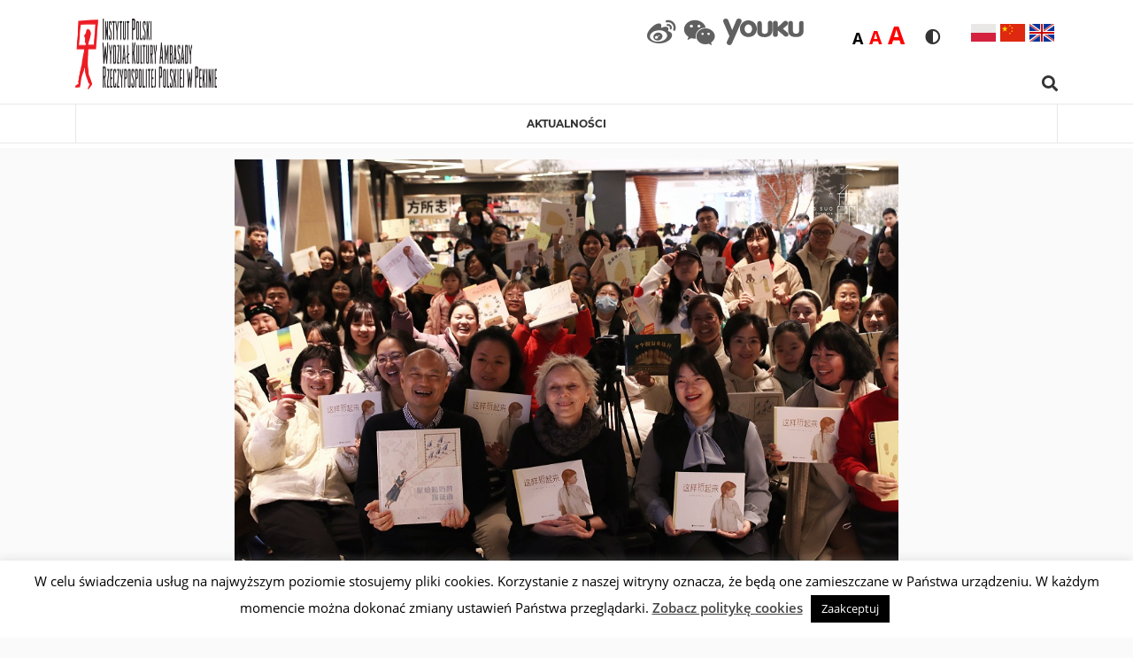

--- FILE ---
content_type: text/html; charset=UTF-8
request_url: https://instytutpolski.pl/beijing/pl/2024/03/14/chinskie-tournee-iwony-chmielewskiej/
body_size: 22262
content:




<script>
    var dir = false;
</script>
<!DOCTYPE html>
<html lang="pl-PL" >
<head>
    <meta http-equiv="X-UA-Compatible" content="IE=edge">
    <meta name="viewport" content="width=device-width, initial-scale=1">
    <!-- The above 2 meta tags *must* come first in the head; any other head content must come *after* these tags -->
    <title>Instytut Polski w Pekinie</title>
    <link rel="stylesheet" href="https://instytutpolski.pl/beijing/wp-content/themes/instytuty_polskie/assets/dist/css/all.min.css"/>

    <meta name='robots' content='index, follow, max-image-preview:large, max-snippet:-1, max-video-preview:-1' />
	<style>img:is([sizes="auto" i], [sizes^="auto," i]) { contain-intrinsic-size: 3000px 1500px }</style>
	
	<!-- This site is optimized with the Yoast SEO plugin v24.6 - https://yoast.com/wordpress/plugins/seo/ -->
	<link rel="canonical" href="https://instytutpolski.pl/beijing/pl/2024/03/14/chinskie-tournee-iwony-chmielewskiej/" />
	<meta property="og:locale" content="pl_PL" />
	<meta property="og:type" content="article" />
	<meta property="og:title" content="Chińskie tournée Iwony Chmielewskiej - Instytut Polski w Pekinie" />
	<meta property="og:description" content="W dniach 26 lutego do 8 marca 2024 r. pani Iwona Chmielewska odwiedziła Chiny i wzięła udział w szeregu wydarzeń mających na celu promocję jej twórczości w Państwie Środka. Polskie książki dla dzieci są doceniane na świecie przez czytelników, jak i jury najważniejszych nagród w kręgach literatury dla dzieci. Książki p. Chmielewskiej są mądre i pięknie [&hellip;]" />
	<meta property="og:url" content="https://instytutpolski.pl/beijing/pl/2024/03/14/chinskie-tournee-iwony-chmielewskiej/" />
	<meta property="og:site_name" content="Instytut Polski w Pekinie" />
	<meta property="article:published_time" content="2024-03-14T09:45:22+00:00" />
	<meta property="article:modified_time" content="2024-11-26T05:54:51+00:00" />
	<meta property="og:image" content="https://instytutpolski.pl/beijing/wp-content/uploads/sites/12/2024/03/1.jpg" />
	<meta property="og:image:width" content="1024" />
	<meta property="og:image:height" content="683" />
	<meta property="og:image:type" content="image/jpeg" />
	<meta name="author" content="wolosiukd" />
	<meta name="twitter:card" content="summary_large_image" />
	<meta name="twitter:label1" content="Napisane przez" />
	<meta name="twitter:data1" content="wolosiukd" />
	<meta name="twitter:label2" content="Szacowany czas czytania" />
	<meta name="twitter:data2" content="2 minuty" />
	<script type="application/ld+json" class="yoast-schema-graph">{"@context":"https://schema.org","@graph":[{"@type":"event","@id":"https://instytutpolski.pl/beijing/pl/2024/03/14/chinskie-tournee-iwony-chmielewskiej/","url":"https://instytutpolski.pl/beijing/pl/2024/03/14/chinskie-tournee-iwony-chmielewskiej/","name":"Chińskie tournée Iwony Chmielewskiej","isPartOf":{"@id":"https://instytutpolski.pl/beijing/pl/#website"},"primaryImageOfPage":{"@id":"https://instytutpolski.pl/beijing/pl/2024/03/14/chinskie-tournee-iwony-chmielewskiej/#primaryimage"},"image":["https://instytutpolski.pl/beijing/wp-content/uploads/sites/12/2024/03/1.jpg","https://instytutpolski.pl/beijing/wp-content/uploads/sites/12/2024/03/1-300x200.jpg","https://instytutpolski.pl/beijing/wp-content/uploads/sites/12/2024/03/1.jpg","https://instytutpolski.pl/beijing/wp-content/uploads/sites/12/2024/03/1.jpg"],"thumbnailUrl":"https://instytutpolski.pl/beijing/wp-content/uploads/sites/12/2024/03/1.jpg","datePublished":"2024-03-14T09:45:22+01:00","dateModified":"2024-11-26T05:54:51+01:00","author":{"@id":"https://instytutpolski.pl/beijing/pl/#/schema/person/cd936b772b4be4255e1c04db30ff4e27"},"breadcrumb":{"@id":"https://instytutpolski.pl/beijing/pl/2024/03/14/chinskie-tournee-iwony-chmielewskiej/#breadcrumb"},"inLanguage":"pl-PL","potentialAction":[{"@type":"ReadAction","target":["https://instytutpolski.pl/beijing/pl/2024/03/14/chinskie-tournee-iwony-chmielewskiej/"]}],"@context":"https://schema.org","startDate":"2024-02-26","endDate":"2024-03-08","eventStatus":"EventScheduled","eventAttendanceMode":"OfflineEventAttendanceMode","location":{"@type":"place","name":"","address":"","geo":{"@type":"GeoCoordinates","latitude":"","longitude":""}},"description":"W dniach 26 lutego do 8 marca 2024 r. pani Iwona Chmielewska odwiedziła Chiny i wzięła udział w szeregu wydarzeń mających na celu promocję jej twórczości w Państwie Środka. Polskie książki dla dzieci są doceniane na świecie przez czytelników, jak i jury najważniejszych nagród w kręgach literatury dla dzieci. Książki p. Chmielewskiej są mądre i pięknie ilustrowane, bliskie światu dziecka, co zapewnia im taką popularność w kraju i zagranicą.\nNa program tournée złożyły się między innymi spotkania autorskie, warsztaty międzypokoleniowe, warsztaty ze studentami, transmitowane online panele dyskusyjne organizowane w prestiżowych księgarniach oraz wywiady z chińskimi mediami.\nPani Iwona złożyła także wizytę w Ambasadzie RP w Pekinie i wzięła udział w wywiadzie przeprowadzonym przez dyrektor Instytutu Polskiego w Pekinie – panią Martę de Zuniga.\nIwona Chmielewska to jedna z najbardziej cenionych ilustratorek na świecie, której książki cieszą się wielką popularnością także w Chinach. Aktualnie na język chiński zostało przetłumaczonych aż osiemnaście  z jej książek, a jej twórczość spotkała się z bardzo entuzjastycznym odbiorem krytyki oraz czytelników.\nGłównymi organizatorami pekińskiego tournée Iwony Chmielewskiej były wydawnictwa Guangxi Normal University Press oraz Jieli Publishing House, przy wsparciu Instytutu Książki oraz Instytutu Polskiego w Pekinie."},{"@type":"ImageObject","inLanguage":"pl-PL","@id":"https://instytutpolski.pl/beijing/pl/2024/03/14/chinskie-tournee-iwony-chmielewskiej/#primaryimage","url":"https://instytutpolski.pl/beijing/wp-content/uploads/sites/12/2024/03/1.jpg","contentUrl":"https://instytutpolski.pl/beijing/wp-content/uploads/sites/12/2024/03/1.jpg","width":1024,"height":683},{"@type":"BreadcrumbList","@id":"https://instytutpolski.pl/beijing/pl/2024/03/14/chinskie-tournee-iwony-chmielewskiej/#breadcrumb","itemListElement":[{"@type":"ListItem","position":1,"name":"Home","item":"https://instytutpolski.pl/beijing/pl/"},{"@type":"ListItem","position":2,"name":"Chińskie tournée Iwony Chmielewskiej"}]},{"@type":"WebSite","@id":"https://instytutpolski.pl/beijing/pl/#website","url":"https://instytutpolski.pl/beijing/pl/","name":"Instytut Polski w Pekinie","description":"Instytuty Polskie","potentialAction":[{"@type":"SearchAction","target":{"@type":"EntryPoint","urlTemplate":"https://instytutpolski.pl/beijing/pl/?s={search_term_string}"},"query-input":{"@type":"PropertyValueSpecification","valueRequired":true,"valueName":"search_term_string"}}],"inLanguage":"pl-PL"},{"@type":"Person","@id":"https://instytutpolski.pl/beijing/pl/#/schema/person/cd936b772b4be4255e1c04db30ff4e27","name":"wolosiukd","image":{"@type":"ImageObject","inLanguage":"pl-PL","@id":"https://instytutpolski.pl/beijing/pl/#/schema/person/image/","url":"https://secure.gravatar.com/avatar/208cd2a516fc1ffa3d2040df0c801fa6?s=96&d=mm&r=g","contentUrl":"https://secure.gravatar.com/avatar/208cd2a516fc1ffa3d2040df0c801fa6?s=96&d=mm&r=g","caption":"wolosiukd"},"url":"https://instytutpolski.pl/beijing/pl/author/wolosiukd/"}]}</script>
	<!-- / Yoast SEO plugin. -->


<link rel='dns-prefetch' href='//hcaptcha.com' />
<link rel="alternate" type="application/rss+xml" title="Instytut Polski w Pekinie &raquo; Chińskie tournée Iwony Chmielewskiej Kanał z komentarzami" href="https://instytutpolski.pl/beijing/pl/2024/03/14/chinskie-tournee-iwony-chmielewskiej/feed/" />
		<!-- This site uses the Google Analytics by MonsterInsights plugin v9.3.1 - Using Analytics tracking - https://www.monsterinsights.com/ -->
		<!-- Note: MonsterInsights is not currently configured on this site. The site owner needs to authenticate with Google Analytics in the MonsterInsights settings panel. -->
					<!-- No tracking code set -->
				<!-- / Google Analytics by MonsterInsights -->
		<script type="text/javascript">
/* <![CDATA[ */
window._wpemojiSettings = {"baseUrl":"https:\/\/s.w.org\/images\/core\/emoji\/15.0.3\/72x72\/","ext":".png","svgUrl":"https:\/\/s.w.org\/images\/core\/emoji\/15.0.3\/svg\/","svgExt":".svg","source":{"concatemoji":"https:\/\/instytutpolski.pl\/beijing\/wp-includes\/js\/wp-emoji-release.min.js"}};
/*! This file is auto-generated */
!function(i,n){var o,s,e;function c(e){try{var t={supportTests:e,timestamp:(new Date).valueOf()};sessionStorage.setItem(o,JSON.stringify(t))}catch(e){}}function p(e,t,n){e.clearRect(0,0,e.canvas.width,e.canvas.height),e.fillText(t,0,0);var t=new Uint32Array(e.getImageData(0,0,e.canvas.width,e.canvas.height).data),r=(e.clearRect(0,0,e.canvas.width,e.canvas.height),e.fillText(n,0,0),new Uint32Array(e.getImageData(0,0,e.canvas.width,e.canvas.height).data));return t.every(function(e,t){return e===r[t]})}function u(e,t,n){switch(t){case"flag":return n(e,"\ud83c\udff3\ufe0f\u200d\u26a7\ufe0f","\ud83c\udff3\ufe0f\u200b\u26a7\ufe0f")?!1:!n(e,"\ud83c\uddfa\ud83c\uddf3","\ud83c\uddfa\u200b\ud83c\uddf3")&&!n(e,"\ud83c\udff4\udb40\udc67\udb40\udc62\udb40\udc65\udb40\udc6e\udb40\udc67\udb40\udc7f","\ud83c\udff4\u200b\udb40\udc67\u200b\udb40\udc62\u200b\udb40\udc65\u200b\udb40\udc6e\u200b\udb40\udc67\u200b\udb40\udc7f");case"emoji":return!n(e,"\ud83d\udc26\u200d\u2b1b","\ud83d\udc26\u200b\u2b1b")}return!1}function f(e,t,n){var r="undefined"!=typeof WorkerGlobalScope&&self instanceof WorkerGlobalScope?new OffscreenCanvas(300,150):i.createElement("canvas"),a=r.getContext("2d",{willReadFrequently:!0}),o=(a.textBaseline="top",a.font="600 32px Arial",{});return e.forEach(function(e){o[e]=t(a,e,n)}),o}function t(e){var t=i.createElement("script");t.src=e,t.defer=!0,i.head.appendChild(t)}"undefined"!=typeof Promise&&(o="wpEmojiSettingsSupports",s=["flag","emoji"],n.supports={everything:!0,everythingExceptFlag:!0},e=new Promise(function(e){i.addEventListener("DOMContentLoaded",e,{once:!0})}),new Promise(function(t){var n=function(){try{var e=JSON.parse(sessionStorage.getItem(o));if("object"==typeof e&&"number"==typeof e.timestamp&&(new Date).valueOf()<e.timestamp+604800&&"object"==typeof e.supportTests)return e.supportTests}catch(e){}return null}();if(!n){if("undefined"!=typeof Worker&&"undefined"!=typeof OffscreenCanvas&&"undefined"!=typeof URL&&URL.createObjectURL&&"undefined"!=typeof Blob)try{var e="postMessage("+f.toString()+"("+[JSON.stringify(s),u.toString(),p.toString()].join(",")+"));",r=new Blob([e],{type:"text/javascript"}),a=new Worker(URL.createObjectURL(r),{name:"wpTestEmojiSupports"});return void(a.onmessage=function(e){c(n=e.data),a.terminate(),t(n)})}catch(e){}c(n=f(s,u,p))}t(n)}).then(function(e){for(var t in e)n.supports[t]=e[t],n.supports.everything=n.supports.everything&&n.supports[t],"flag"!==t&&(n.supports.everythingExceptFlag=n.supports.everythingExceptFlag&&n.supports[t]);n.supports.everythingExceptFlag=n.supports.everythingExceptFlag&&!n.supports.flag,n.DOMReady=!1,n.readyCallback=function(){n.DOMReady=!0}}).then(function(){return e}).then(function(){var e;n.supports.everything||(n.readyCallback(),(e=n.source||{}).concatemoji?t(e.concatemoji):e.wpemoji&&e.twemoji&&(t(e.twemoji),t(e.wpemoji)))}))}((window,document),window._wpemojiSettings);
/* ]]> */
</script>
<link rel='stylesheet' id='site_fancy_css-css' href='https://instytutpolski.pl/beijing/wp-content/themes/instytuty_polskie/assets/dist/css/jquery.fancybox.min.css' type='text/css' media='all' />
<link rel='stylesheet' id='site_scroll_css-css' href='https://instytutpolski.pl/beijing/wp-content/themes/instytuty_polskie/assets/dist/css/jquery.scrollbar.css' type='text/css' media='all' />
<link rel='stylesheet' id='site_main_css-css' href='https://instytutpolski.pl/beijing/wp-content/themes/instytuty_polskie/assets/dist/main.css' type='text/css' media='all' />
<style id='wp-emoji-styles-inline-css' type='text/css'>

	img.wp-smiley, img.emoji {
		display: inline !important;
		border: none !important;
		box-shadow: none !important;
		height: 1em !important;
		width: 1em !important;
		margin: 0 0.07em !important;
		vertical-align: -0.1em !important;
		background: none !important;
		padding: 0 !important;
	}
</style>
<link rel='stylesheet' id='wp-block-library-css' href='https://instytutpolski.pl/beijing/wp-includes/css/dist/block-library/style.min.css' type='text/css' media='all' />
<style id='pdfemb-pdf-embedder-viewer-style-inline-css' type='text/css'>
.wp-block-pdfemb-pdf-embedder-viewer{max-width:none}

</style>
<style id='eventpost-timeline-style-inline-css' type='text/css'>
.event_timeline{overflow-x:hidden;padding:22px 0 0;position:relative}.event_timeline:before{background-color:#000;content:"";height:2px;position:absolute;top:22px;width:100%}.event_timeline .track{align-items:flex-start;display:flex;flex-flow:nowrap;position:relative;transition:all 1s;white-space:nowrap;z-index:0}.event_timeline .event_item{display:inline-block;padding:2.5rem 1rem 1rem;position:relative;text-align:center;white-space:normal}.event_timeline .event_item.event_past{opacity:1}.event_timeline .event_item .anchor{background-color:#000;border-radius:50%;content:"";display:block;height:28px;left:calc(50% - 8px);position:absolute;top:-30px;width:28px}.event_timeline .event_item .anchor:before{background-color:inherit;content:"";display:block;height:2.3rem;left:50%;position:absolute;top:28px;width:1px}.event_timeline .event_item .event_date{font-weight:700}.event_timeline .event_item h5{line-height:1;margin:0;padding:0}.event_timeline .next,.event_timeline .previous{background-color:#000;border-radius:50%;content:"";cursor:pointer;display:block;height:40px;position:absolute;top:1.5px;width:40px;z-index:1}.event_timeline .next:after,.event_timeline .previous:after{border-bottom:3px solid #fff;border-left:3px solid #fff;content:"";font-size:0;height:10px;position:absolute;top:14.8333333333px;transition:left .3s;width:10px;z-index:3}.event_timeline .next{right:0}.event_timeline .next:after{left:11.5px;transform:rotate(-135deg)}.event_timeline .next:focus:after,.event_timeline .next:hover:after{left:14.5px}.event_timeline .previous{display:none;left:0}.event_timeline .previous:after{left:15px;transform:rotate(45deg)}.event_timeline .previous:focus:after,.event_timeline .previous:hover:after{left:12px}

</style>
<link rel='stylesheet' id='event-post-map-css' href='https://instytutpolski.pl/beijing/wp-content/plugins/event-post/build/map/event-map.css' type='text/css' media='all' />
<style id='classic-theme-styles-inline-css' type='text/css'>
/*! This file is auto-generated */
.wp-block-button__link{color:#fff;background-color:#32373c;border-radius:9999px;box-shadow:none;text-decoration:none;padding:calc(.667em + 2px) calc(1.333em + 2px);font-size:1.125em}.wp-block-file__button{background:#32373c;color:#fff;text-decoration:none}
</style>
<style id='global-styles-inline-css' type='text/css'>
:root{--wp--preset--aspect-ratio--square: 1;--wp--preset--aspect-ratio--4-3: 4/3;--wp--preset--aspect-ratio--3-4: 3/4;--wp--preset--aspect-ratio--3-2: 3/2;--wp--preset--aspect-ratio--2-3: 2/3;--wp--preset--aspect-ratio--16-9: 16/9;--wp--preset--aspect-ratio--9-16: 9/16;--wp--preset--color--black: #000000;--wp--preset--color--cyan-bluish-gray: #abb8c3;--wp--preset--color--white: #ffffff;--wp--preset--color--pale-pink: #f78da7;--wp--preset--color--vivid-red: #cf2e2e;--wp--preset--color--luminous-vivid-orange: #ff6900;--wp--preset--color--luminous-vivid-amber: #fcb900;--wp--preset--color--light-green-cyan: #7bdcb5;--wp--preset--color--vivid-green-cyan: #00d084;--wp--preset--color--pale-cyan-blue: #8ed1fc;--wp--preset--color--vivid-cyan-blue: #0693e3;--wp--preset--color--vivid-purple: #9b51e0;--wp--preset--gradient--vivid-cyan-blue-to-vivid-purple: linear-gradient(135deg,rgba(6,147,227,1) 0%,rgb(155,81,224) 100%);--wp--preset--gradient--light-green-cyan-to-vivid-green-cyan: linear-gradient(135deg,rgb(122,220,180) 0%,rgb(0,208,130) 100%);--wp--preset--gradient--luminous-vivid-amber-to-luminous-vivid-orange: linear-gradient(135deg,rgba(252,185,0,1) 0%,rgba(255,105,0,1) 100%);--wp--preset--gradient--luminous-vivid-orange-to-vivid-red: linear-gradient(135deg,rgba(255,105,0,1) 0%,rgb(207,46,46) 100%);--wp--preset--gradient--very-light-gray-to-cyan-bluish-gray: linear-gradient(135deg,rgb(238,238,238) 0%,rgb(169,184,195) 100%);--wp--preset--gradient--cool-to-warm-spectrum: linear-gradient(135deg,rgb(74,234,220) 0%,rgb(151,120,209) 20%,rgb(207,42,186) 40%,rgb(238,44,130) 60%,rgb(251,105,98) 80%,rgb(254,248,76) 100%);--wp--preset--gradient--blush-light-purple: linear-gradient(135deg,rgb(255,206,236) 0%,rgb(152,150,240) 100%);--wp--preset--gradient--blush-bordeaux: linear-gradient(135deg,rgb(254,205,165) 0%,rgb(254,45,45) 50%,rgb(107,0,62) 100%);--wp--preset--gradient--luminous-dusk: linear-gradient(135deg,rgb(255,203,112) 0%,rgb(199,81,192) 50%,rgb(65,88,208) 100%);--wp--preset--gradient--pale-ocean: linear-gradient(135deg,rgb(255,245,203) 0%,rgb(182,227,212) 50%,rgb(51,167,181) 100%);--wp--preset--gradient--electric-grass: linear-gradient(135deg,rgb(202,248,128) 0%,rgb(113,206,126) 100%);--wp--preset--gradient--midnight: linear-gradient(135deg,rgb(2,3,129) 0%,rgb(40,116,252) 100%);--wp--preset--font-size--small: 13px;--wp--preset--font-size--medium: 20px;--wp--preset--font-size--large: 36px;--wp--preset--font-size--x-large: 42px;--wp--preset--spacing--20: 0.44rem;--wp--preset--spacing--30: 0.67rem;--wp--preset--spacing--40: 1rem;--wp--preset--spacing--50: 1.5rem;--wp--preset--spacing--60: 2.25rem;--wp--preset--spacing--70: 3.38rem;--wp--preset--spacing--80: 5.06rem;--wp--preset--shadow--natural: 6px 6px 9px rgba(0, 0, 0, 0.2);--wp--preset--shadow--deep: 12px 12px 50px rgba(0, 0, 0, 0.4);--wp--preset--shadow--sharp: 6px 6px 0px rgba(0, 0, 0, 0.2);--wp--preset--shadow--outlined: 6px 6px 0px -3px rgba(255, 255, 255, 1), 6px 6px rgba(0, 0, 0, 1);--wp--preset--shadow--crisp: 6px 6px 0px rgba(0, 0, 0, 1);}:where(.is-layout-flex){gap: 0.5em;}:where(.is-layout-grid){gap: 0.5em;}body .is-layout-flex{display: flex;}.is-layout-flex{flex-wrap: wrap;align-items: center;}.is-layout-flex > :is(*, div){margin: 0;}body .is-layout-grid{display: grid;}.is-layout-grid > :is(*, div){margin: 0;}:where(.wp-block-columns.is-layout-flex){gap: 2em;}:where(.wp-block-columns.is-layout-grid){gap: 2em;}:where(.wp-block-post-template.is-layout-flex){gap: 1.25em;}:where(.wp-block-post-template.is-layout-grid){gap: 1.25em;}.has-black-color{color: var(--wp--preset--color--black) !important;}.has-cyan-bluish-gray-color{color: var(--wp--preset--color--cyan-bluish-gray) !important;}.has-white-color{color: var(--wp--preset--color--white) !important;}.has-pale-pink-color{color: var(--wp--preset--color--pale-pink) !important;}.has-vivid-red-color{color: var(--wp--preset--color--vivid-red) !important;}.has-luminous-vivid-orange-color{color: var(--wp--preset--color--luminous-vivid-orange) !important;}.has-luminous-vivid-amber-color{color: var(--wp--preset--color--luminous-vivid-amber) !important;}.has-light-green-cyan-color{color: var(--wp--preset--color--light-green-cyan) !important;}.has-vivid-green-cyan-color{color: var(--wp--preset--color--vivid-green-cyan) !important;}.has-pale-cyan-blue-color{color: var(--wp--preset--color--pale-cyan-blue) !important;}.has-vivid-cyan-blue-color{color: var(--wp--preset--color--vivid-cyan-blue) !important;}.has-vivid-purple-color{color: var(--wp--preset--color--vivid-purple) !important;}.has-black-background-color{background-color: var(--wp--preset--color--black) !important;}.has-cyan-bluish-gray-background-color{background-color: var(--wp--preset--color--cyan-bluish-gray) !important;}.has-white-background-color{background-color: var(--wp--preset--color--white) !important;}.has-pale-pink-background-color{background-color: var(--wp--preset--color--pale-pink) !important;}.has-vivid-red-background-color{background-color: var(--wp--preset--color--vivid-red) !important;}.has-luminous-vivid-orange-background-color{background-color: var(--wp--preset--color--luminous-vivid-orange) !important;}.has-luminous-vivid-amber-background-color{background-color: var(--wp--preset--color--luminous-vivid-amber) !important;}.has-light-green-cyan-background-color{background-color: var(--wp--preset--color--light-green-cyan) !important;}.has-vivid-green-cyan-background-color{background-color: var(--wp--preset--color--vivid-green-cyan) !important;}.has-pale-cyan-blue-background-color{background-color: var(--wp--preset--color--pale-cyan-blue) !important;}.has-vivid-cyan-blue-background-color{background-color: var(--wp--preset--color--vivid-cyan-blue) !important;}.has-vivid-purple-background-color{background-color: var(--wp--preset--color--vivid-purple) !important;}.has-black-border-color{border-color: var(--wp--preset--color--black) !important;}.has-cyan-bluish-gray-border-color{border-color: var(--wp--preset--color--cyan-bluish-gray) !important;}.has-white-border-color{border-color: var(--wp--preset--color--white) !important;}.has-pale-pink-border-color{border-color: var(--wp--preset--color--pale-pink) !important;}.has-vivid-red-border-color{border-color: var(--wp--preset--color--vivid-red) !important;}.has-luminous-vivid-orange-border-color{border-color: var(--wp--preset--color--luminous-vivid-orange) !important;}.has-luminous-vivid-amber-border-color{border-color: var(--wp--preset--color--luminous-vivid-amber) !important;}.has-light-green-cyan-border-color{border-color: var(--wp--preset--color--light-green-cyan) !important;}.has-vivid-green-cyan-border-color{border-color: var(--wp--preset--color--vivid-green-cyan) !important;}.has-pale-cyan-blue-border-color{border-color: var(--wp--preset--color--pale-cyan-blue) !important;}.has-vivid-cyan-blue-border-color{border-color: var(--wp--preset--color--vivid-cyan-blue) !important;}.has-vivid-purple-border-color{border-color: var(--wp--preset--color--vivid-purple) !important;}.has-vivid-cyan-blue-to-vivid-purple-gradient-background{background: var(--wp--preset--gradient--vivid-cyan-blue-to-vivid-purple) !important;}.has-light-green-cyan-to-vivid-green-cyan-gradient-background{background: var(--wp--preset--gradient--light-green-cyan-to-vivid-green-cyan) !important;}.has-luminous-vivid-amber-to-luminous-vivid-orange-gradient-background{background: var(--wp--preset--gradient--luminous-vivid-amber-to-luminous-vivid-orange) !important;}.has-luminous-vivid-orange-to-vivid-red-gradient-background{background: var(--wp--preset--gradient--luminous-vivid-orange-to-vivid-red) !important;}.has-very-light-gray-to-cyan-bluish-gray-gradient-background{background: var(--wp--preset--gradient--very-light-gray-to-cyan-bluish-gray) !important;}.has-cool-to-warm-spectrum-gradient-background{background: var(--wp--preset--gradient--cool-to-warm-spectrum) !important;}.has-blush-light-purple-gradient-background{background: var(--wp--preset--gradient--blush-light-purple) !important;}.has-blush-bordeaux-gradient-background{background: var(--wp--preset--gradient--blush-bordeaux) !important;}.has-luminous-dusk-gradient-background{background: var(--wp--preset--gradient--luminous-dusk) !important;}.has-pale-ocean-gradient-background{background: var(--wp--preset--gradient--pale-ocean) !important;}.has-electric-grass-gradient-background{background: var(--wp--preset--gradient--electric-grass) !important;}.has-midnight-gradient-background{background: var(--wp--preset--gradient--midnight) !important;}.has-small-font-size{font-size: var(--wp--preset--font-size--small) !important;}.has-medium-font-size{font-size: var(--wp--preset--font-size--medium) !important;}.has-large-font-size{font-size: var(--wp--preset--font-size--large) !important;}.has-x-large-font-size{font-size: var(--wp--preset--font-size--x-large) !important;}
:where(.wp-block-post-template.is-layout-flex){gap: 1.25em;}:where(.wp-block-post-template.is-layout-grid){gap: 1.25em;}
:where(.wp-block-columns.is-layout-flex){gap: 2em;}:where(.wp-block-columns.is-layout-grid){gap: 2em;}
:root :where(.wp-block-pullquote){font-size: 1.5em;line-height: 1.6;}
</style>
<link rel='stylesheet' id='cookie-law-info-css' href='https://instytutpolski.pl/beijing/wp-content/plugins/cookie-law-info/legacy/public/css/cookie-law-info-public.css' type='text/css' media='all' />
<link rel='stylesheet' id='cookie-law-info-gdpr-css' href='https://instytutpolski.pl/beijing/wp-content/plugins/cookie-law-info/legacy/public/css/cookie-law-info-gdpr.css' type='text/css' media='all' />
<link rel='stylesheet' id='event-post-css' href='https://instytutpolski.pl/beijing/wp-content/plugins/event-post/build/front/front.css' type='text/css' media='all' />
<link rel='stylesheet' id='dashicons-css' href='https://instytutpolski.pl/beijing/wp-includes/css/dashicons.min.css' type='text/css' media='all' />
<link rel='stylesheet' id='searchandfilter-css' href='https://instytutpolski.pl/beijing/wp-content/plugins/search-filter/style.css' type='text/css' media='all' />
<link rel='stylesheet' id='wp-polls-css' href='https://instytutpolski.pl/beijing/wp-content/plugins/wp-polls/polls-css.css' type='text/css' media='all' />
<style id='wp-polls-inline-css' type='text/css'>
.wp-polls .pollbar {
	margin: 1px;
	font-size: 6px;
	line-height: 8px;
	height: 8px;
	background-image: url('https://instytutpolski.pl/beijing/wp-content/plugins/wp-polls/images/default/pollbg.gif');
	border: 1px solid #c8c8c8;
}

</style>
<!--n2css--><!--n2js--><script type="text/javascript" src="https://instytutpolski.pl/beijing/wp-includes/js/jquery/jquery.min.js" id="jquery-core-js"></script>
<script type="text/javascript" src="https://instytutpolski.pl/beijing/wp-includes/js/jquery/jquery-migrate.min.js" id="jquery-migrate-js"></script>
<script type="text/javascript" id="cookie-law-info-js-extra">
/* <![CDATA[ */
var Cli_Data = {"nn_cookie_ids":[],"cookielist":[],"non_necessary_cookies":[],"ccpaEnabled":"","ccpaRegionBased":"","ccpaBarEnabled":"","strictlyEnabled":["necessary","obligatoire"],"ccpaType":"gdpr","js_blocking":"","custom_integration":"","triggerDomRefresh":"","secure_cookies":""};
var cli_cookiebar_settings = {"animate_speed_hide":"500","animate_speed_show":"500","background":"#FFF","border":"#b1a6a6c2","border_on":"","button_1_button_colour":"#000","button_1_button_hover":"#000000","button_1_link_colour":"#fff","button_1_as_button":"1","button_1_new_win":"","button_2_button_colour":"#333","button_2_button_hover":"#292929","button_2_link_colour":"#444","button_2_as_button":"","button_2_hidebar":"","button_3_button_colour":"#000","button_3_button_hover":"#000000","button_3_link_colour":"#fff","button_3_as_button":"1","button_3_new_win":"","button_4_button_colour":"#000","button_4_button_hover":"#000000","button_4_link_colour":"#62a329","button_4_as_button":"","button_7_button_colour":"#61a229","button_7_button_hover":"#4e8221","button_7_link_colour":"#fff","button_7_as_button":"1","button_7_new_win":"","font_family":"inherit","header_fix":"","notify_animate_hide":"1","notify_animate_show":"","notify_div_id":"#cookie-law-info-bar","notify_position_horizontal":"right","notify_position_vertical":"bottom","scroll_close":"","scroll_close_reload":"","accept_close_reload":"","reject_close_reload":"","showagain_tab":"","showagain_background":"#fff","showagain_border":"#000","showagain_div_id":"#cookie-law-info-again","showagain_x_position":"100px","text":"#000","show_once_yn":"","show_once":"10000","logging_on":"","as_popup":"","popup_overlay":"1","bar_heading_text":"","cookie_bar_as":"banner","popup_showagain_position":"bottom-right","widget_position":"left"};
var log_object = {"ajax_url":"https:\/\/instytutpolski.pl\/beijing\/wp-admin\/admin-ajax.php"};
/* ]]> */
</script>
<script type="text/javascript" src="https://instytutpolski.pl/beijing/wp-content/plugins/cookie-law-info/legacy/public/js/cookie-law-info-public.js" id="cookie-law-info-js"></script>
<link rel="https://api.w.org/" href="https://instytutpolski.pl/beijing/wp-json/" /><link rel="alternate" title="JSON" type="application/json" href="https://instytutpolski.pl/beijing/wp-json/wp/v2/posts/6310" /><link rel="EditURI" type="application/rsd+xml" title="RSD" href="https://instytutpolski.pl/beijing/xmlrpc.php?rsd" />
<link rel='shortlink' href='https://instytutpolski.pl/beijing/?p=6310' />
<link rel="alternate" title="oEmbed (JSON)" type="application/json+oembed" href="https://instytutpolski.pl/beijing/wp-json/oembed/1.0/embed?url=https%3A%2F%2Finstytutpolski.pl%2Fbeijing%2Fpl%2F2024%2F03%2F14%2Fchinskie-tournee-iwony-chmielewskiej%2F" />
<link rel="alternate" title="oEmbed (XML)" type="text/xml+oembed" href="https://instytutpolski.pl/beijing/wp-json/oembed/1.0/embed?url=https%3A%2F%2Finstytutpolski.pl%2Fbeijing%2Fpl%2F2024%2F03%2F14%2Fchinskie-tournee-iwony-chmielewskiej%2F&#038;format=xml" />
<meta name="datetime-coverage-start" content="2024-02-26T00:00:00+00:00" />
<meta name="datetime-coverage-end" content="2024-03-08T00:00:00+00:00" />
<meta name="twitter:label1" content="Date"/>
<meta name="twitter:data1" content="poniedziałek 26 lutego 2024"/>
<style>
.h-captcha{position:relative;display:block;margin-bottom:2rem;padding:0;clear:both}.h-captcha[data-size="normal"]{width:303px;height:78px}.h-captcha[data-size="compact"]{width:164px;height:144px}.h-captcha[data-size="invisible"]{display:none}.h-captcha::before{content:'';display:block;position:absolute;top:0;left:0;background:url(https://instytutpolski.pl/beijing/wp-content/plugins/hcaptcha-for-forms-and-more/assets/images/hcaptcha-div-logo.svg) no-repeat;border:1px solid #fff0;border-radius:4px}.h-captcha[data-size="normal"]::before{width:300px;height:74px;background-position:94% 28%}.h-captcha[data-size="compact"]::before{width:156px;height:136px;background-position:50% 79%}.h-captcha[data-theme="light"]::before,body.is-light-theme .h-captcha[data-theme="auto"]::before,.h-captcha[data-theme="auto"]::before{background-color:#fafafa;border:1px solid #e0e0e0}.h-captcha[data-theme="dark"]::before,body.is-dark-theme .h-captcha[data-theme="auto"]::before,html.wp-dark-mode-active .h-captcha[data-theme="auto"]::before,html.drdt-dark-mode .h-captcha[data-theme="auto"]::before{background-image:url(https://instytutpolski.pl/beijing/wp-content/plugins/hcaptcha-for-forms-and-more/assets/images/hcaptcha-div-logo-white.svg);background-repeat:no-repeat;background-color:#333;border:1px solid #f5f5f5}.h-captcha[data-theme="custom"]::before{background-color:initial}.h-captcha[data-size="invisible"]::before{display:none}.h-captcha iframe{position:relative}div[style*="z-index: 2147483647"] div[style*="border-width: 11px"][style*="position: absolute"][style*="pointer-events: none"]{border-style:none}
</style>
<meta property="og:locale" content="pl_PL" /><meta property="og:type" content="article" /><meta property="og:title" content="Chińskie tournée Iwony Chmielewskiej | Instytut Polski w Pekinie" /><meta property="og:description" content="W dniach 26 lutego do 8 marca 2024 r. pani Iwona Chmielewska odwiedziła Chiny i wzięła udział w szeregu wydarzeń mających na celu promocję jej&hellip;" /><meta property="og:url" content="https://instytutpolski.pl/beijing/pl/2024/03/14/chinskie-tournee-iwony-chmielewskiej/" /><meta property="og:site_name" content="Instytut Polski w Pekinie" /><meta property="og:image" content="https://instytutpolski.pl/beijing/wp-content/uploads/sites/12/2024/03/1.jpg" /><style type="text/css">.recentcomments a{display:inline !important;padding:0 !important;margin:0 !important;}</style>
    <!-- Add stylesheets -->
    <link rel="stylesheet" href="https://instytutpolski.pl/beijing/wp-content/themes/instytuty_polskie/style.css" type="text/css" media="screen"/>
    <!-- http://realfavicongenerator.net -->
    <link rel="apple-touch-icon" sizes="180x180"
          href="https://instytutpolski.pl/beijing/wp-content/themes/instytuty_polskie/favicons/apple-touch-icon.png">
    <link rel="icon" type="image/png" sizes="32x32"
          href="https://instytutpolski.pl/beijing/wp-content/themes/instytuty_polskie/favicons/favicon-32x32.png">
    <link rel="icon" type="image/png" sizes="16x16"
          href="https://instytutpolski.pl/beijing/wp-content/themes/instytuty_polskie/favicons/favicon-16x16.png">
    <link rel="mask-icon" href="https://instytutpolski.pl/beijing/wp-content/themes/instytuty_polskie/favicons/safari-pinned-tab.svg" color="#5bbad5">
    <meta name="theme-color" content="#ffffff">

    <link rel="apple-touch-icon" sizes="180x180"
          href="https://instytutpolski.pl/beijing/wp-content/themes/instytuty_polskie/favicons/apple-touch-icon.png">
    <link rel="icon" type="image/png" sizes="32x32"
          href="https://instytutpolski.pl/beijing/wp-content/themes/instytuty_polskie/favicons/favicon-32x32.png">
    <link rel="icon" type="image/png" sizes="16x16"
          href="https://instytutpolski.pl/beijing/wp-content/themes/instytuty_polskie/favicons/favicon-16x16.png">
    <link rel="manifest" href="https://instytutpolski.pl/beijing/wp-content/themes/instytuty_polskie/favicons/site.webmanifest">
    <link rel="mask-icon" href="https://instytutpolski.pl/beijing/wp-content/themes/instytuty_polskie/favicons/safari-pinned-tab.svg" color="#f50000">
    <meta name="msapplication-TileColor" content="#ffffff">
    <meta name="theme-color" content="#ffffff">

    <!-- HTML5 sh   im and Respond.js for IE8 support of HTML5 elements and media queries -->
    <!-- WARNING: Respond.js doesn't work if you view the page via file:// -->
    <!--[if lt IE 9]>
    <script src="https://instytutpolski.pl/beijing/wp-content/themes/instytuty_polskie/assets/dist/js/html5shiv.min.js" defer></script>
    <script src="https://instytutpolski.pl/beijing/wp-content/themes/instytuty_polskie/assets/dist/js/respond.min.js" defer></script>
    <script src="https://instytutpolski.pl/beijing/wp-content/themes/instytuty_polskie/assets/dist/js/selectivizr.js" defer></script>
    <![endif]-->
    <link rel="stylesheet" href="https://instytutpolski.pl/beijing/wp-content/themes/instytuty_polskie/assets/dist/css/jquery.mmenu.all.css">


                              <script>!function(e){var n="https://s.go-mpulse.net/boomerang/";if("False"=="True")e.BOOMR_config=e.BOOMR_config||{},e.BOOMR_config.PageParams=e.BOOMR_config.PageParams||{},e.BOOMR_config.PageParams.pci=!0,n="https://s2.go-mpulse.net/boomerang/";if(window.BOOMR_API_key="32HDW-HM4P9-J3XEG-6DPYE-53CTD",function(){function e(){if(!o){var e=document.createElement("script");e.id="boomr-scr-as",e.src=window.BOOMR.url,e.async=!0,i.parentNode.appendChild(e),o=!0}}function t(e){o=!0;var n,t,a,r,d=document,O=window;if(window.BOOMR.snippetMethod=e?"if":"i",t=function(e,n){var t=d.createElement("script");t.id=n||"boomr-if-as",t.src=window.BOOMR.url,BOOMR_lstart=(new Date).getTime(),e=e||d.body,e.appendChild(t)},!window.addEventListener&&window.attachEvent&&navigator.userAgent.match(/MSIE [67]\./))return window.BOOMR.snippetMethod="s",void t(i.parentNode,"boomr-async");a=document.createElement("IFRAME"),a.src="about:blank",a.title="",a.role="presentation",a.loading="eager",r=(a.frameElement||a).style,r.width=0,r.height=0,r.border=0,r.display="none",i.parentNode.appendChild(a);try{O=a.contentWindow,d=O.document.open()}catch(_){n=document.domain,a.src="javascript:var d=document.open();d.domain='"+n+"';void(0);",O=a.contentWindow,d=O.document.open()}if(n)d._boomrl=function(){this.domain=n,t()},d.write("<bo"+"dy onload='document._boomrl();'>");else if(O._boomrl=function(){t()},O.addEventListener)O.addEventListener("load",O._boomrl,!1);else if(O.attachEvent)O.attachEvent("onload",O._boomrl);d.close()}function a(e){window.BOOMR_onload=e&&e.timeStamp||(new Date).getTime()}if(!window.BOOMR||!window.BOOMR.version&&!window.BOOMR.snippetExecuted){window.BOOMR=window.BOOMR||{},window.BOOMR.snippetStart=(new Date).getTime(),window.BOOMR.snippetExecuted=!0,window.BOOMR.snippetVersion=12,window.BOOMR.url=n+"32HDW-HM4P9-J3XEG-6DPYE-53CTD";var i=document.currentScript||document.getElementsByTagName("script")[0],o=!1,r=document.createElement("link");if(r.relList&&"function"==typeof r.relList.supports&&r.relList.supports("preload")&&"as"in r)window.BOOMR.snippetMethod="p",r.href=window.BOOMR.url,r.rel="preload",r.as="script",r.addEventListener("load",e),r.addEventListener("error",function(){t(!0)}),setTimeout(function(){if(!o)t(!0)},3e3),BOOMR_lstart=(new Date).getTime(),i.parentNode.appendChild(r);else t(!1);if(window.addEventListener)window.addEventListener("load",a,!1);else if(window.attachEvent)window.attachEvent("onload",a)}}(),"".length>0)if(e&&"performance"in e&&e.performance&&"function"==typeof e.performance.setResourceTimingBufferSize)e.performance.setResourceTimingBufferSize();!function(){if(BOOMR=e.BOOMR||{},BOOMR.plugins=BOOMR.plugins||{},!BOOMR.plugins.AK){var n=""=="true"?1:0,t="",a="aodfysyxzvmym2lobowq-f-1603e1954-clientnsv4-s.akamaihd.net",i="false"=="true"?2:1,o={"ak.v":"39","ak.cp":"1808843","ak.ai":parseInt("1219253",10),"ak.ol":"0","ak.cr":9,"ak.ipv":4,"ak.proto":"h2","ak.rid":"37836201","ak.r":38938,"ak.a2":n,"ak.m":"dscb","ak.n":"essl","ak.bpcip":"3.134.92.0","ak.cport":37496,"ak.gh":"23.55.170.134","ak.quicv":"","ak.tlsv":"tls1.3","ak.0rtt":"","ak.0rtt.ed":"","ak.csrc":"-","ak.acc":"","ak.t":"1768819629","ak.ak":"hOBiQwZUYzCg5VSAfCLimQ==oOiQj/UaG2dS4LXd1yDn5CGoy2wTW54RchrDfViNagwil/tJvER9fDC/cJ37tufg07A7X4eab3Y4oO3iX7/i4dr9q1HKam8hfErwJHdAj9vEBTStxm+/G+uq/0JlyiF8ffit/b9GygRxox4r/r1bqnjdbJdR15AUGT3PWfabPeu0GaFBdkbSfyLrVIBfGo/fKopNbQXUQBa3ravHIssYut3SOwcR88pEDGLumlXW45+p9TUFyG4KsKeSJ0tpHCZsFSRCuHsiLHJwja/Vl33FqbzttbHMlEl2ds3vLYmCx9sscJyX6cHTlQiwyX3yuzPsOs+OyfgLCdVxvXEMgmGNuO4A4s8T6/CSy65uIZ667t47tLOXYWwfb0itb8FPHhzchktURVkWDPCAq49Ujqqzc+POxkEMNa5q9AR0GqwmqVM=","ak.pv":"12","ak.dpoabenc":"","ak.tf":i};if(""!==t)o["ak.ruds"]=t;var r={i:!1,av:function(n){var t="http.initiator";if(n&&(!n[t]||"spa_hard"===n[t]))o["ak.feo"]=void 0!==e.aFeoApplied?1:0,BOOMR.addVar(o)},rv:function(){var e=["ak.bpcip","ak.cport","ak.cr","ak.csrc","ak.gh","ak.ipv","ak.m","ak.n","ak.ol","ak.proto","ak.quicv","ak.tlsv","ak.0rtt","ak.0rtt.ed","ak.r","ak.acc","ak.t","ak.tf"];BOOMR.removeVar(e)}};BOOMR.plugins.AK={akVars:o,akDNSPreFetchDomain:a,init:function(){if(!r.i){var e=BOOMR.subscribe;e("before_beacon",r.av,null,null),e("onbeacon",r.rv,null,null),r.i=!0}return this},is_complete:function(){return!0}}}}()}(window);</script></head>

<body data-rsssl=1 class="post-template-default single single-post postid-6310 single-format-standard" >
<div>
    <header class="d-block align-items-center header">
        <div class="container text-center">
            <div class="row d-inline-flex d-sm-flex align-items-center align-items-md-start my-sm-3 flex-nowrap justify-content-sm-between">
        <div class="col-1 col-sm-1 col-lg-1 d-xl-none">
            <a href="#mmenu-menu" class="mmenu-link d-block d-xl-none"><span class="fa fa-bars"></span><span
                        class="sr-only">MENU</span></a>
        </div>

        <div class="col-5 col-sm-4 col-md-2 col-lg-3 col-xl-2 ">
            <a class="logo" href="https://instytutpolski.pl/beijing/pl">
                <img src="https://instytutpolski.pl/beijing/wp-content/uploads/sites/12/2019/10/logo-pekin-pl.png" alt="Instytut Polski w Pekinie"
                     class="img-fluid"/>
            </a>
        </div>

        <div id="mmenu-menu" class="d-xl-none">
            
                <ul>
                    <li id="menu-item-332" class="menu-item menu-item-type-taxonomy menu-item-object-category current-post-ancestor current-menu-parent current-post-parent menu-item-has-children menu-item-332"><a href="https://instytutpolski.pl/beijing/pl/category/aktualnosci/">Aktualności</a>
<ul class="sub-menu">
	<li id="menu-item-420" class="menu-item menu-item-type-taxonomy menu-item-object-category menu-item-420"><a href="https://instytutpolski.pl/beijing/pl/category/fotogaleria/">Galeria</a></li>
</ul>
</li>

                </ul>
            
        </div>
                <div class="col-lg-7 d-none d-xl-block">
                    <ul class="social_icons text-right">
                        
                        
                        
                        
                        
                        
                        
                        
                        
                        

                        


                        
                            <li>
                                <a href="https://weibo.com/thepolishinstitute" target="_blank">
                                    <i class="fab fa-weibo"></i>
                                    <span class="sr-only">weibo</span>
                                </a>
                            </li>
                        

                        
                            <li>
                                <a href="https://instytutpolski.pl/beijing/wechat/?preview_id=2999&preview_nonce=f610d63373&preview=true" target="_blank">
                                    <i class="fab fa-weixin"></i>
                                    <span class="sr-only">wechat</span>
                                </a>
                            </li>
                        

                        
                            <li>
                                <a href="http://i.youku.com/thepolishinstitute" target="_blank">
                                    <svg version="1.1" id="Capa_1" xmlns="http://www.w3.org/2000/svg" xmlns:xlink="http://www.w3.org/1999/xlink" x="0px" y="0px"
                                         viewBox="0 0 97.2 31.9" style="enable-background:new 0 0 97.2 31.9;" xml:space="preserve">
<g>
    <g>
        <path d="M20.3,0.3c-2.9-1-3.9,0.5-4.5,1.9l-4.9,11.6L6.3,2.2c-0.8-1.6-2-2.7-4.4-1.9c-2.6,0.9-1.7,3.5-1.6,4l7.3,16.7l-2.9,6.3
			c-0.4,0.8-1.1,3.2,1.5,4.2c2.6,1,3.7-0.5,4.6-2.2l11.1-25C21.9,4.4,23.3,1.4,20.3,0.3z"/>
        <path d="M30.4,2.1c-5.6,0-10.2,4.5-10.2,10c0,5.5,3.9,10,10.2,10c6.8,0,10.2-4.5,10.2-10C40.6,6.6,36,2.1,30.4,2.1z M30.4,17.6
			c-2.5,0-4.5-2.4-4.5-5.3c0-2.9,2-5.3,4.5-5.3c2.5,0,4.5,2.4,4.5,5.3C34.9,15.2,32.9,17.6,30.4,17.6z"/>
        <path d="M56.6,2.6c-1.7,0.1-2.6,1.1-2.7,3l0,9.3c-0.1,2-1.4,3.3-3.6,3.4c-3.3,0.1-3.7-2.3-3.7-3.1l0-9.3c-0.1-1.9-0.9-2.8-2.6-2.9
			c-1.8,0.1-2.8,1.2-2.9,3.1l0,9.2c0,1.2-0.1,7.1,9.2,7c5.2-0.1,8.9-2.9,9.2-7.6l0-9.3C59.3,3.6,58.4,2.7,56.6,2.6z"/>
        <path d="M94.4,2.8c-1.7,0.1-2.7,1.1-2.8,2.9V15c-0.1,2-1.6,3.2-3.7,3.2c-2.1,0-3.6-1.3-3.7-3.2l0-9.3c-0.1-1.9-1-2.9-2.7-2.9
			c-1.9,0-2.8,1.1-2.9,2.9V15c0.2,4.7,3.3,7.1,9.2,7.2c6-0.1,9-2.5,9.2-7.2V5.7C97.1,3.9,96.2,2.8,94.4,2.8z"/>
        <path d="M72.2,12.2l4.9-4.3c0,0,2.4-2.3,0.3-4.4c-1.6-1.5-3.6-0.6-4.3,0l-7.2,6.8l0-4.9c0-1.7-1-2.7-2.9-2.7c-2,0-2.8,1-2.9,2.7
			v14.1c0.1,1.6,1.1,2.4,2.9,2.4c1.9,0,2.9-0.9,2.9-2.4l0-5.3c0,0,7.6,6.4,8,6.8c1.2,1,3.2,0.9,4.2-0.1c1.1-1,0.8-3.1-0.5-4.2
			L72.2,12.2z"/>
    </g>
</g>
</svg>
                                    <span class="sr-only">Youku</span>
                                </a>
                            </li>
                        
                    </ul>

                </div>

        <div class="col-6 col-sm-7 col-md-4 col-lg-3 offset-lg-5 col-xl-3 offset-xl-0 txt-right pstatic">
<!--            <div class="wrap-disabled">-->
                <!-- Font -->
                <div class="font">
                    <span class="sr-only">Rozmiar czcionki</span>
                    <ul class="font__list">
                        <li class="font__item js-font__item js-font__item--default">
                            <a href="#!" class="font__link js-font__link" data-font-size="10"
                               data-font-active="default">
                                <span class="font__icon" aria-hidden="true">A</span>
                                <span class="sr-only">Domyślna</span>
                            </a>
                        </li>
                        <li class="font__item js-font__item js-font__item--medium">
                            <a href="#!" class="font__link font__link--medium js-font__link"
                               data-font-size="13"
                               data-font-active="medium">
                                <span class="font__icon" aria-hidden="true">A</span>
                                <span class="sr-only">Średnia</span>
                            </a>
                        </li>
                        <li class="font__item js-font__item js-font__item--big">
                            <a href="#!" class="font__link font__link--big js-font__link"
                               data-font-size="16"
                               data-font-active="big">
                                <span class="font__icon" aria-hidden="true">A</span>
                                <span class="sr-only">Duża</span>
                            </a>
                        </li>
                    </ul>
                </div>
                <!-- Contrast -->
                <a href="#!" class="contrast js-contrast">
                    <i class="fas fa-adjust"></i>
                    <span
                            class="sr-only">Wersja kontrastowa</span></a>
<!--            </div>-->



            <div class="languages">
                <ul>
                    	<li class="lang-item lang-item-38 lang-item-pl current-lang lang-item-first"><a  lang="pl-PL" hreflang="pl-PL" href="https://instytutpolski.pl/beijing/pl/2024/03/14/chinskie-tournee-iwony-chmielewskiej/"><img src="/wp-content/polylang/pl.png" alt="Polski" width="32" height="22" style="width: 32px; height: 22px;" /></a></li>
	<li class="lang-item lang-item-2 lang-item-zh no-translation"><a  lang="zh-CN" hreflang="zh-CN" href="https://instytutpolski.pl/beijing/"><img src="/wp-content/polylang/cn.png" alt="中文 (中国)" width="32" height="22" style="width: 32px; height: 22px;" /></a></li>
	<li class="lang-item lang-item-5 lang-item-en no-translation"><a  lang="en-GB" hreflang="en-GB" href="https://instytutpolski.pl/beijing/en/"><img src="/wp-content/polylang/gb.png" alt="English" width="32" height="22" style="width: 32px; height: 22px;" /></a></li>

                </ul>
            </div>
            <div class="searchform">
                <a href="#!" class="search-btn">
                    <span class="sr-only">Search …</span>
                    <i class="fas fa-search"></i>
                </a>

                <div class="search-form">
                    
				<form action="" method="post" class="searchandfilter custom_serach">
					<div><ul><li><input type="text" name="ofsearch" placeholder="Szukaj" value=""></li><li><select  name='ofcategory' id='ofcategory' class='postform'>
	<option value='0' selected='selected'>Wszystkie kategorie</option>
	<option class="level-0" value="40">Aktualności</option>
	<option class="level-0" value="44">Fotogaleria</option>
	<option class="level-0" value="108">Wydarzenia</option>
</select>
<input type="hidden" name="ofcategory_operator" value="and" /></li><li><input type="hidden" name="ofsubmitted" value="1"><input type="submit" value="Szukaj"></li></ul></div></form>
                </div>

            </div>
        </div>
            </div>

        </div>
        <div class="container container-nav">
            <div class="navigation-new">
                <div class="row justify-content-between">
                    <div class="col-lg-12 d-none d-xl-block">
                        <nav class="site-menu d-none d-lg-block js-menu-desktop">
                            
<!--                                <ul class="d-flex justify-content-center">-->
                                <ul class="d-flex justify-content-center">
                                    <li class="menu-item menu-item-type-taxonomy menu-item-object-category current-post-ancestor current-menu-parent current-post-parent menu-item-has-children menu-item-332"><a href="https://instytutpolski.pl/beijing/pl/category/aktualnosci/">Aktualności</a>
<ul class="sub-menu">
	<li class="menu-item menu-item-type-taxonomy menu-item-object-category menu-item-420"><a href="https://instytutpolski.pl/beijing/pl/category/fotogaleria/">Galeria</a></li>
</ul>
</li>

                                </ul>
                            
                        </nav>
                    </div>
                </div>
            </div>
        </div>
    </header>



  <div class="cover content custom-cover"
       style="background: url('https://instytutpolski.pl/beijing/wp-content/uploads/sites/12/2024/03/1.jpg'); background-size: contain!important ">

    
  </div>
  <main role="main" tabindex="-1">
    <div class="content subpage js-content">
      <div class="container">
        <div class="breadcrumb">
          <!-- Breadcrumb NavXT 7.4.1 -->
<span property="itemListElement" typeof="ListItem"><a property="item" typeof="WebPage" title="Przejdź do Instytuty Polskie." href="https://instytutpolski.pl" class="main-home" ><span property="name">Instytuty Polskie</span></a><meta property="position" content="1"></span> &gt; <span property="itemListElement" typeof="ListItem"><a property="item" typeof="WebPage" title="Przejdź do Instytut Polski w Pekinie." href="https://instytutpolski.pl/beijing" class="home" ><span property="name">Instytut Polski w Pekinie</span></a><meta property="position" content="2"></span> &gt; <span property="itemListElement" typeof="ListItem"><a property="item" typeof="WebPage" title="Go to the Aktualności Kategoria archives." href="https://instytutpolski.pl/beijing/pl/category/aktualnosci/" class="taxonomy category" ><span property="name">Aktualności</span></a><meta property="position" content="3"></span> &gt; <span property="itemListElement" typeof="ListItem"><span property="name" class="post post-post current-item">Chińskie tournée Iwony Chmielewskiej</span><meta property="url" content="https://instytutpolski.pl/beijing/pl/2024/03/14/chinskie-tournee-iwony-chmielewskiej/"><meta property="position" content="4"></span>
        </div>

        
          <div class="row">
            <div class="col-md-10 offset-md-1">
              <div class="news-desc">
                
                
                  
                    <span class="date"><i
                          class="far fa-calendar-alt"></i>26.02.2024 - 8.03.2024</span>
                  
                


                <span class="category">
                                    <a href="https://instytutpolski.pl/beijing/pl/category/aktualnosci/">Aktualności</a>, <a href="https://instytutpolski.pl/beijing/pl/category/wydarzenia/">Wydarzenia</a>
                                </span>

                
                
                <div class="clearfix"></div>

                <h3 class="header-page">
                  Chińskie tournée Iwony Chmielewskiej 
                </h3>
              </div>
              <div class="lead"></div>
              
<p>W dniach 26 lutego do 8 marca 2024 r. pani Iwona Chmielewska odwiedziła Chiny i wzięła udział w szeregu wydarzeń mających na celu promocję jej twórczości w Państwie Środka. Polskie książki dla dzieci są doceniane na świecie przez czytelników, jak i jury najważniejszych nagród w kręgach literatury dla dzieci. Książki p. Chmielewskiej są mądre i pięknie ilustrowane, bliskie światu dziecka, co zapewnia im taką popularność w kraju i zagranicą.</p>



<p>Na program tournée złożyły się między innymi spotkania autorskie, warsztaty międzypokoleniowe, warsztaty ze studentami, transmitowane online panele dyskusyjne organizowane w prestiżowych księgarniach oraz wywiady z chińskimi mediami.</p>



<p>Pani Iwona złożyła także wizytę w Ambasadzie RP w Pekinie i wzięła udział w wywiadzie przeprowadzonym przez dyrektor Instytutu Polskiego w Pekinie – panią Martę de Zuniga.</p>



<p>Iwona Chmielewska to jedna z najbardziej cenionych ilustratorek na świecie, której książki cieszą się wielką popularnością także w Chinach. Aktualnie na język chiński zostało przetłumaczonych aż osiemnaście &nbsp;z jej książek, a jej twórczość spotkała się z bardzo entuzjastycznym odbiorem krytyki oraz czytelników.</p>



<p>Głównymi organizatorami pekińskiego tournée Iwony Chmielewskiej były wydawnictwa Guangxi Normal University Press oraz Jieli Publishing House, przy wsparciu Instytutu Książki oraz Instytutu Polskiego w Pekinie.</p>



<figure class="wp-block-image size-full"><img fetchpriority="high" decoding="async" width="920" height="613" src="https://instytutpolski.pl/beijing/wp-content/uploads/sites/12/2024/03/5.jpg" alt="" class="wp-image-6312" srcset="https://instytutpolski.pl/beijing/wp-content/uploads/sites/12/2024/03/5.jpg 920w, https://instytutpolski.pl/beijing/wp-content/uploads/sites/12/2024/03/5-300x200.jpg 300w, https://instytutpolski.pl/beijing/wp-content/uploads/sites/12/2024/03/5-768x512.jpg 768w" sizes="(max-width: 920px) 100vw, 920px" /></figure>


<div class="wp-block-image">
<figure class="aligncenter size-full"><img decoding="async" width="550" height="825" src="https://instytutpolski.pl/beijing/wp-content/uploads/sites/12/2024/03/7.jpg" alt="" class="wp-image-6313" srcset="https://instytutpolski.pl/beijing/wp-content/uploads/sites/12/2024/03/7.jpg 550w, https://instytutpolski.pl/beijing/wp-content/uploads/sites/12/2024/03/7-200x300.jpg 200w" sizes="(max-width: 550px) 100vw, 550px" /></figure></div>


<figure class="wp-block-gallery has-nested-images columns-default is-cropped wp-block-gallery-1 is-layout-flex wp-block-gallery-is-layout-flex">
<figure class="wp-block-image size-large"><img decoding="async" width="1024" height="768" data-id="6314" src="https://instytutpolski.pl/beijing/wp-content/uploads/sites/12/2024/03/3-1024x768.jpg" alt="" class="wp-image-6314" srcset="https://instytutpolski.pl/beijing/wp-content/uploads/sites/12/2024/03/3-1024x768.jpg 1024w, https://instytutpolski.pl/beijing/wp-content/uploads/sites/12/2024/03/3-300x225.jpg 300w, https://instytutpolski.pl/beijing/wp-content/uploads/sites/12/2024/03/3-768x576.jpg 768w, https://instytutpolski.pl/beijing/wp-content/uploads/sites/12/2024/03/3.jpg 1210w" sizes="(max-width: 1024px) 100vw, 1024px" /></figure>
</figure>



<figure class="wp-block-image size-full"><img loading="lazy" decoding="async" width="925" height="617" src="https://instytutpolski.pl/beijing/wp-content/uploads/sites/12/2024/03/8.jpg" alt="" class="wp-image-6315" srcset="https://instytutpolski.pl/beijing/wp-content/uploads/sites/12/2024/03/8.jpg 925w, https://instytutpolski.pl/beijing/wp-content/uploads/sites/12/2024/03/8-300x200.jpg 300w, https://instytutpolski.pl/beijing/wp-content/uploads/sites/12/2024/03/8-768x512.jpg 768w" sizes="auto, (max-width: 925px) 100vw, 925px" /></figure>
<div class="event_data status-EventScheduled location-type-OfflineEventAttendanceMode event_single" style="border-left-color:#;background:rgba(0,0,0,0.1)" itemscope itemtype="http://microformats.org/profile/hcard">				<div class="event_date" data-start="poniedziałek 26 lutego 2024" data-end="piątek 8 marca 2024"> <span class="linking_word linking_word-from">from</span> <time class="date date-start" itemprop="dtstart" datetime="2024-02-26T00:00:00+00:00">26 lutego 2024</time> <span class="linking_word linking_word-to">to</span> <time class="date date-to" itemprop="dtend" datetime="2024-03-08T00:00:00+00:00">8 marca 2024</time>
						</div><!-- .event_date --><span class="eventpost-status">Scheduled</span>				<span class="event_categories">					<span  class="event_category">Aktualności </span>					<span  class="event_category">Wydarzenia </span></span></div>
            </div>
          </div>
          <div class="row">
            <div class="col-md-12">
              <hr class="line"/>
            </div>
            
                <div class="col-12 col-md-4 mb-4">
                  <div class="item-news">
                    
                      <div class="img-wrap">
                        <a href="https://instytutpolski.pl/beijing/pl/2026/01/15/stefan-gierowski-thats-how-the-light-gets-in/">
                          
                          <img src="https://instytutpolski.pl/beijing/wp-content/uploads/sites/12/2026/01/Otwarcie_wystawy_Stefana_Gierowskieg_w_Szanghaju-6-350x155.jpeg" alt="Otwarcie_wystawy_Stefana_Gierowskieg_w_Szanghaju (6)"
                               class="img-fluid"/>
                        </a>
                      </div>
                    
                    <div class="news-desc">
                      <h4>
                        <a href="https://instytutpolski.pl/beijing/pl/2026/01/15/stefan-gierowski-thats-how-the-light-gets-in/">
                          Stefan Gierowski. That’s How the Light Gets
                        </a>
                      </h4>
                      <div class="excerpt">
                        
                          <strong>Warszawa jest miastem zbudowanym na paradoksie: zrównana z ziemią podczas II wojny światowej, została odbudowana niemal od podstaw. Jej tkanka miejska, podobnie jak pamięć zbiorowa, nosi w sobie ślady zniszczenia, ale też determinacji, by zacząć od nowa. Wystawa Stefana Gierowskiego That’s How the Light Gets in wpisuje się w tę historię — nie jako narracja o katastrofie, lecz jako opowieść o dojrzewaniu, ciągłości i świetle, które pojawia się właśnie tam, gdzie doszło do pęknięcia.</strong>
                        
                      </div>


                      
                      
                        <span class="date single-date">
                                        <span class="date-start">
                                            <span class="day">15</span>
                                            <span class="my">01.2026</span>
                                        </span>
                                    </span>
                      

                      <span class="category">
                                <a href="https://instytutpolski.pl/beijing/pl/category/aktualnosci/">Aktualności</a>
                                </span>
                      <div class="clearfix"></div>

                    </div>

                  </div>
                </div>
                
                <div class="col-12 col-md-4 mb-4">
                  <div class="item-news">
                    
                      <div class="img-wrap">
                        <a href="https://instytutpolski.pl/beijing/pl/2025/06/26/ksiegi-jakubowe-olgi-tokarczuk-na-miedzynarodowych-targach-ksiazki-w-pekinie/">
                          
                          <img src="https://instytutpolski.pl/beijing/wp-content/uploads/sites/12/2025/06/7_06_plakat_promocja_Ksiag_Jakubowych_BIBF-poziom-350x155.jpg" alt="7_06_plakat_promocja_Ksiąg_Jakubowych_BIBF-poziom"
                               class="img-fluid"/>
                        </a>
                      </div>
                    
                    <div class="news-desc">
                      <h4>
                        <a href="https://instytutpolski.pl/beijing/pl/2025/06/26/ksiegi-jakubowe-olgi-tokarczuk-na-miedzynarodowych-targach-ksiazki-w-pekinie/">
                          „Księgi Jakubowe” Olgi Tokarczuk na Międzynarodowych Targach
                        </a>
                      </h4>
                      <div class="excerpt">
                        
                      </div>


                      
                      
                        
                          <span class="date twodates">
                                        <span class="date-start">
                                            <span class="day">19</span>
                                            <span class="my">06.2025</span>
                                        </span>
                                        <span class="date-end">
                                            <span class="day">21</span>
                                            <span class="my">06.2025</span>
                                        </span>
                                    </span>

                        
                      

                      <span class="category">
                                <a href="https://instytutpolski.pl/beijing/pl/category/aktualnosci/">Aktualności</a>, <a href="https://instytutpolski.pl/beijing/pl/category/wydarzenia/">Wydarzenia</a>
                                </span>
                      <div class="clearfix"></div>

                    </div>

                  </div>
                </div>
                
                <div class="col-12 col-md-4 mb-4">
                  <div class="item-news">
                    
                      <div class="img-wrap">
                        <a href="https://instytutpolski.pl/beijing/pl/2025/06/26/festiwal-teatralny-aranya/">
                          
                          <img src="https://instytutpolski.pl/beijing/wp-content/uploads/sites/12/2025/06/Romeo-i-Julia-w-krainie-fakapu-fot-Ada-Sänger-350x155.jpg" alt="Romeo-i-Julia-w-krainie-fakapu-fot-Ada-Sänger"
                               class="img-fluid"/>
                        </a>
                      </div>
                    
                    <div class="news-desc">
                      <h4>
                        <a href="https://instytutpolski.pl/beijing/pl/2025/06/26/festiwal-teatralny-aranya/">
                          Festiwal Teatralny Aranya 🗓
                        </a>
                      </h4>
                      <div class="excerpt">
                        
                      </div>


                      
                      
                        
                          <span class="date twodates">
                                        <span class="date-start">
                                            <span class="day">19</span>
                                            <span class="my">06.2025</span>
                                        </span>
                                        <span class="date-end">
                                            <span class="day">29</span>
                                            <span class="my">06.2025</span>
                                        </span>
                                    </span>

                        
                      

                      <span class="category">
                                <a href="https://instytutpolski.pl/beijing/pl/category/aktualnosci/">Aktualności</a>, <a href="https://instytutpolski.pl/beijing/pl/category/wydarzenia/">Wydarzenia</a>
                                </span>
                      <div class="clearfix"></div>

                    </div>

                  </div>
                </div>
                
          </div>
        
        
      </div>
    </div>
  </main>
<footer class="footer" style="background:">
    <div class="container-fluid">
        <div class="row">
            <div class="col-md-4">
									
<p>Instytut Polski - Wydział Kultury Ambasady RP w Pekinie

Ritan Lu 1, Jianguomenwai, 100600 Pekin, Chiny

tel: +86&nbsp; 10 85317153

fax: +86 10 653&nbsp;217 45

e-mail: <a href="mailto:pekin.ip.sekretariat@msz.gov.pl">pekin.ip.sekretariat@msz.gov.pl</a><a href="https://instytutpolski.pl/beijing/pl/deklaracja-dostepnosci/">Deklaracja dostępności</a></p>
<form role="search" method="get" class="search-form" action="https://instytutpolski.pl/beijing/pl/">
				<label>
					<span class="screen-reader-text">Szukaj:</span>
					<input type="search" class="search-field" placeholder="Szukaj &hellip;" value="" name="s" />
				</label>
				<input type="submit" class="search-submit" value="Szukaj" />
			</form>
		
		<h5>Ostatnie wpisy</h5>
		<ul>
											<li>
					<a href="https://instytutpolski.pl/beijing/pl/2026/01/15/stefan-gierowski-thats-how-the-light-gets-in/">Stefan Gierowski. That’s How the Light Gets in</a>
									</li>
											<li>
					<a href="https://instytutpolski.pl/beijing/pl/2025/06/26/ksiegi-jakubowe-olgi-tokarczuk-na-miedzynarodowych-targach-ksiazki-w-pekinie/">„Księgi Jakubowe” Olgi Tokarczuk na Międzynarodowych Targach Książki w Pekinie</a>
									</li>
											<li>
					<a href="https://instytutpolski.pl/beijing/pl/2025/06/26/festiwal-teatralny-aranya/">Festiwal Teatralny Aranya</a>
									</li>
											<li>
					<a href="https://instytutpolski.pl/beijing/pl/2025/05/28/konkurs-ministra-spraw-zagranicznych-na-najlepsza-ksiazke-historyczna/">Konkurs Ministra Spraw Zagranicznych na Najlepszą Książkę Historyczną</a>
									</li>
											<li>
					<a href="https://instytutpolski.pl/beijing/pl/2025/05/26/jazzpospolita-na-trasie-koncertowej-jazz-po-polsku-w-chinach/">JAZZPOSPOLITA NA TRASIE KONCERTOWEJ JAZZ PO POLSKU W CHINACH</a>
									</li>
					</ul>

		<h5>Najnowsze komentarze</h5><ul id="recentcomments"></ul><h5>Archiwa</h5>
			<ul>
					<li><a href='https://instytutpolski.pl/beijing/pl/2026/01/'>styczeń 2026</a></li>
	<li><a href='https://instytutpolski.pl/beijing/pl/2025/06/'>czerwiec 2025</a></li>
	<li><a href='https://instytutpolski.pl/beijing/pl/2025/05/'>maj 2025</a></li>
	<li><a href='https://instytutpolski.pl/beijing/pl/2025/04/'>kwiecień 2025</a></li>
	<li><a href='https://instytutpolski.pl/beijing/pl/2025/03/'>marzec 2025</a></li>
	<li><a href='https://instytutpolski.pl/beijing/pl/2025/01/'>styczeń 2025</a></li>
	<li><a href='https://instytutpolski.pl/beijing/pl/2024/12/'>grudzień 2024</a></li>
	<li><a href='https://instytutpolski.pl/beijing/pl/2024/11/'>listopad 2024</a></li>
	<li><a href='https://instytutpolski.pl/beijing/pl/2024/10/'>październik 2024</a></li>
	<li><a href='https://instytutpolski.pl/beijing/pl/2024/09/'>wrzesień 2024</a></li>
	<li><a href='https://instytutpolski.pl/beijing/pl/2024/08/'>sierpień 2024</a></li>
	<li><a href='https://instytutpolski.pl/beijing/pl/2024/07/'>lipiec 2024</a></li>
	<li><a href='https://instytutpolski.pl/beijing/pl/2024/03/'>marzec 2024</a></li>
	<li><a href='https://instytutpolski.pl/beijing/pl/2023/12/'>grudzień 2023</a></li>
	<li><a href='https://instytutpolski.pl/beijing/pl/2023/11/'>listopad 2023</a></li>
	<li><a href='https://instytutpolski.pl/beijing/pl/2023/10/'>październik 2023</a></li>
	<li><a href='https://instytutpolski.pl/beijing/pl/2023/09/'>wrzesień 2023</a></li>
	<li><a href='https://instytutpolski.pl/beijing/pl/2023/08/'>sierpień 2023</a></li>
	<li><a href='https://instytutpolski.pl/beijing/pl/2023/07/'>lipiec 2023</a></li>
	<li><a href='https://instytutpolski.pl/beijing/pl/2023/06/'>czerwiec 2023</a></li>
	<li><a href='https://instytutpolski.pl/beijing/pl/2023/05/'>maj 2023</a></li>
	<li><a href='https://instytutpolski.pl/beijing/pl/2022/12/'>grudzień 2022</a></li>
	<li><a href='https://instytutpolski.pl/beijing/pl/2022/11/'>listopad 2022</a></li>
	<li><a href='https://instytutpolski.pl/beijing/pl/2022/10/'>październik 2022</a></li>
	<li><a href='https://instytutpolski.pl/beijing/pl/2022/09/'>wrzesień 2022</a></li>
	<li><a href='https://instytutpolski.pl/beijing/pl/2022/07/'>lipiec 2022</a></li>
	<li><a href='https://instytutpolski.pl/beijing/pl/2022/06/'>czerwiec 2022</a></li>
	<li><a href='https://instytutpolski.pl/beijing/pl/2022/05/'>maj 2022</a></li>
	<li><a href='https://instytutpolski.pl/beijing/pl/2022/04/'>kwiecień 2022</a></li>
	<li><a href='https://instytutpolski.pl/beijing/pl/2022/03/'>marzec 2022</a></li>
	<li><a href='https://instytutpolski.pl/beijing/pl/2022/02/'>luty 2022</a></li>
	<li><a href='https://instytutpolski.pl/beijing/pl/2022/01/'>styczeń 2022</a></li>
	<li><a href='https://instytutpolski.pl/beijing/pl/2021/12/'>grudzień 2021</a></li>
	<li><a href='https://instytutpolski.pl/beijing/pl/2021/11/'>listopad 2021</a></li>
	<li><a href='https://instytutpolski.pl/beijing/pl/2021/10/'>październik 2021</a></li>
	<li><a href='https://instytutpolski.pl/beijing/pl/2021/08/'>sierpień 2021</a></li>
	<li><a href='https://instytutpolski.pl/beijing/pl/2021/07/'>lipiec 2021</a></li>
	<li><a href='https://instytutpolski.pl/beijing/pl/2021/06/'>czerwiec 2021</a></li>
	<li><a href='https://instytutpolski.pl/beijing/pl/2021/05/'>maj 2021</a></li>
	<li><a href='https://instytutpolski.pl/beijing/pl/2021/04/'>kwiecień 2021</a></li>
	<li><a href='https://instytutpolski.pl/beijing/pl/2021/03/'>marzec 2021</a></li>
	<li><a href='https://instytutpolski.pl/beijing/pl/2021/02/'>luty 2021</a></li>
	<li><a href='https://instytutpolski.pl/beijing/pl/2021/01/'>styczeń 2021</a></li>
	<li><a href='https://instytutpolski.pl/beijing/pl/2020/12/'>grudzień 2020</a></li>
	<li><a href='https://instytutpolski.pl/beijing/pl/2020/11/'>listopad 2020</a></li>
	<li><a href='https://instytutpolski.pl/beijing/pl/2020/10/'>październik 2020</a></li>
	<li><a href='https://instytutpolski.pl/beijing/pl/2020/09/'>wrzesień 2020</a></li>
	<li><a href='https://instytutpolski.pl/beijing/pl/2020/07/'>lipiec 2020</a></li>
	<li><a href='https://instytutpolski.pl/beijing/pl/2020/06/'>czerwiec 2020</a></li>
	<li><a href='https://instytutpolski.pl/beijing/pl/2020/05/'>maj 2020</a></li>
	<li><a href='https://instytutpolski.pl/beijing/pl/2019/12/'>grudzień 2019</a></li>
	<li><a href='https://instytutpolski.pl/beijing/pl/2019/11/'>listopad 2019</a></li>
	<li><a href='https://instytutpolski.pl/beijing/pl/2019/10/'>październik 2019</a></li>
	<li><a href='https://instytutpolski.pl/beijing/pl/2019/09/'>wrzesień 2019</a></li>
	<li><a href='https://instytutpolski.pl/beijing/pl/2019/08/'>sierpień 2019</a></li>
	<li><a href='https://instytutpolski.pl/beijing/pl/2019/06/'>czerwiec 2019</a></li>
	<li><a href='https://instytutpolski.pl/beijing/pl/2019/05/'>maj 2019</a></li>
	<li><a href='https://instytutpolski.pl/beijing/pl/2019/04/'>kwiecień 2019</a></li>
	<li><a href='https://instytutpolski.pl/beijing/pl/2019/03/'>marzec 2019</a></li>
	<li><a href='https://instytutpolski.pl/beijing/pl/2019/02/'>luty 2019</a></li>
	<li><a href='https://instytutpolski.pl/beijing/pl/2019/01/'>styczeń 2019</a></li>
	<li><a href='https://instytutpolski.pl/beijing/pl/2018/12/'>grudzień 2018</a></li>
	<li><a href='https://instytutpolski.pl/beijing/pl/2018/11/'>listopad 2018</a></li>
	<li><a href='https://instytutpolski.pl/beijing/pl/2018/10/'>październik 2018</a></li>
	<li><a href='https://instytutpolski.pl/beijing/pl/2018/09/'>wrzesień 2018</a></li>
	<li><a href='https://instytutpolski.pl/beijing/pl/2018/08/'>sierpień 2018</a></li>
			</ul>

			<h5>Kategorie</h5>
			<ul>
					<li class="cat-item cat-item-40"><a href="https://instytutpolski.pl/beijing/pl/category/aktualnosci/">Aktualności</a>
</li>
	<li class="cat-item cat-item-44"><a href="https://instytutpolski.pl/beijing/pl/category/fotogaleria/">Fotogaleria</a>
</li>
	<li class="cat-item cat-item-108"><a href="https://instytutpolski.pl/beijing/pl/category/wydarzenia/">Wydarzenia</a>
</li>
			</ul>

			<h5>Meta</h5>
		<ul>
						<li><a rel="nofollow" href="https://instytutpolski.pl/beijing/wp-login.php">Zaloguj się</a></li>
			<li><a href="https://instytutpolski.pl/beijing/pl/feed/">Kanał wpisów</a></li>
			<li><a href="https://instytutpolski.pl/beijing/pl/comments/feed/">Kanał komentarzy</a></li>

			<li><a href="https://pl.wordpress.org/">WordPress.org</a></li>
		</ul>

						            </div>
            <div class="col-md-4">
				                <ul class="social_icons">
                                                                                                                                                                                                        
                    

                                            <li>
                            <a href="https://weibo.com/thepolishinstitute" target="_blank">
                                <i class="fab fa-weibo"></i>
                                <span class="sr-only">weibo</span>
                            </a>
                        </li>
                    
                                            <li>
                            <a href="https://instytutpolski.pl/beijing/wechat/?preview_id=2999&preview_nonce=f610d63373&preview=true" target="_blank">
                                <i class="fab fa-weixin"></i>
                                <span class="sr-only">wechat</span>
                            </a>
                        </li>
                    
                                            <li>
                            <a href="http://i.youku.com/thepolishinstitute" target="_blank">
                                <svg version="1.1" id="Capa_1" xmlns="http://www.w3.org/2000/svg" xmlns:xlink="http://www.w3.org/1999/xlink" x="0px" y="0px"
                                     viewBox="0 0 97.2 31.9" style="enable-background:new 0 0 97.2 31.9;" xml:space="preserve">
<g>
    <g>
        <path d="M20.3,0.3c-2.9-1-3.9,0.5-4.5,1.9l-4.9,11.6L6.3,2.2c-0.8-1.6-2-2.7-4.4-1.9c-2.6,0.9-1.7,3.5-1.6,4l7.3,16.7l-2.9,6.3
			c-0.4,0.8-1.1,3.2,1.5,4.2c2.6,1,3.7-0.5,4.6-2.2l11.1-25C21.9,4.4,23.3,1.4,20.3,0.3z"/>
        <path d="M30.4,2.1c-5.6,0-10.2,4.5-10.2,10c0,5.5,3.9,10,10.2,10c6.8,0,10.2-4.5,10.2-10C40.6,6.6,36,2.1,30.4,2.1z M30.4,17.6
			c-2.5,0-4.5-2.4-4.5-5.3c0-2.9,2-5.3,4.5-5.3c2.5,0,4.5,2.4,4.5,5.3C34.9,15.2,32.9,17.6,30.4,17.6z"/>
        <path d="M56.6,2.6c-1.7,0.1-2.6,1.1-2.7,3l0,9.3c-0.1,2-1.4,3.3-3.6,3.4c-3.3,0.1-3.7-2.3-3.7-3.1l0-9.3c-0.1-1.9-0.9-2.8-2.6-2.9
			c-1.8,0.1-2.8,1.2-2.9,3.1l0,9.2c0,1.2-0.1,7.1,9.2,7c5.2-0.1,8.9-2.9,9.2-7.6l0-9.3C59.3,3.6,58.4,2.7,56.6,2.6z"/>
        <path d="M94.4,2.8c-1.7,0.1-2.7,1.1-2.8,2.9V15c-0.1,2-1.6,3.2-3.7,3.2c-2.1,0-3.6-1.3-3.7-3.2l0-9.3c-0.1-1.9-1-2.9-2.7-2.9
			c-1.9,0-2.8,1.1-2.9,2.9V15c0.2,4.7,3.3,7.1,9.2,7.2c6-0.1,9-2.5,9.2-7.2V5.7C97.1,3.9,96.2,2.8,94.4,2.8z"/>
        <path d="M72.2,12.2l4.9-4.3c0,0,2.4-2.3,0.3-4.4c-1.6-1.5-3.6-0.6-4.3,0l-7.2,6.8l0-4.9c0-1.7-1-2.7-2.9-2.7c-2,0-2.8,1-2.9,2.7
			v14.1c0.1,1.6,1.1,2.4,2.9,2.4c1.9,0,2.9-0.9,2.9-2.4l0-5.3c0,0,7.6,6.4,8,6.8c1.2,1,3.2,0.9,4.2-0.1c1.1-1,0.8-3.1-0.5-4.2
			L72.2,12.2z"/>
    </g>
</g>
</svg>
                                <span class="sr-only">Youku</span>
                            </a>
                        </li>
                                    </ul>
            </div>
            <div class="col-md-4 text-md-right">
									<script type="text/javascript">	if(typeof acymailingModule == 'undefined'){
				var acymailingModule = [];
			}
			
			acymailingModule['emailRegex'] = /^[a-z0-9!#$%&\'*+\/=?^_`{|}~-]+(?:\.[a-z0-9!#$%&\'*+\/=?^_`{|}~-]+)*\@([a-z0-9-]+\.)+[a-z0-9]{2,20}$/i;

			acymailingModule['NAMECAPTION'] = 'Imię';
			acymailingModule['NAME_MISSING'] = 'Wpisz swoje imię';
			acymailingModule['EMAILCAPTION'] = 'E-mail';
			acymailingModule['VALID_EMAIL'] = 'Wpisz prawidłowy adres e-mail';
			acymailingModule['ACCEPT_TERMS'] = 'Zapoznaj się z regulaminem';
			acymailingModule['CAPTCHA_MISSING'] = 'Wpisz kod wyświetlony na obrazku';
			acymailingModule['NO_LIST_SELECTED'] = 'Proszę wybrać listy które chcesz prenumerować';
		</script><script type="text/javascript" src="https://instytutpolski.pl/beijing/wp-content/plugins/acymailing5/media/js/acymailing_module.js?v=5107" async></script><link rel="stylesheet" href="https://instytutpolski.pl/beijing/wp-content/plugins/acymailing5/media/css/module_default.css?v=1554200310" type="text/css"><h5>Subskrybuj</h5><script type="text/javascript">
                    <!--
                        
                acymailingModule['level'] = 'enterprise';
                acymailingModule['reqFieldsformAcymailing49851'] = Array('html','rodo');
                    acymailingModule['validFieldsformAcymailing49851'] = Array('Proszę podać wartość w polu Odbieranie','Proszę wyrazić zgodę aby kontynuować');
                    
                    //-->
					</script><div class="acymailing_module" id="acymailing_module_formAcymailing49851">
    <div class="acymailing_fulldiv" id="acymailing_fulldiv_formAcymailing49851" >
        <form id="formAcymailing49851" action="https://instytutpolski.pl/beijing/wp-admin/admin-ajax.php?page=acymailing5_front&ctrl=sub&action=acymailing5_frontrouter&noheader=1" onsubmit="return submitacymailingform('optin','formAcymailing49851')" method="post" name="formAcymailing49851"  >

            <div class="acymailing_module_form">
		<div class="acymailing_form">
		<p class="onefield fieldacyemail" id="field_email_formAcymailing49851"><span class="acyfield_email acy_requiredField"><input id="user_email_formAcymailing49851"  style="width:80%" onfocus="if(this.value == 'E-mail') this.value = '';" onblur="if(this.value=='') this.value='E-mail';" type="text" class="inputbox required" name="user[email]" value="E-mail" title="E-mail"/></span>
						</p><p class="onefield fieldacyrodo" id="field_rodo_formAcymailing49851"><span class="acyfield_rodo acy_requiredField"> <input type="hidden" name="user[rodo]" value=" " />
<span id="span_user_rodo_formAcymailing49851_rodo-zaakceptowane"><label for="user_rodo_formAcymailing49851_rodo-zaakceptowane"><input type="checkbox" name="user[rodo][]" value="rodo-zaakceptowane" id="user_rodo_formAcymailing49851_rodo-zaakceptowane"   title=""/> Oświadczam, że zapoznałam/em się z informacjami zamieszczonymi poniżej:</label></span>
</span>
						</p><p class="onefield fieldacycustomtext_163_9_31_19" id="field_customtext_163_9_31_19_formAcymailing49851"><span class="acyfield_customtext_163_9_31_19">Na podstawie art. 6 ust. 1 lit. a rozporządzenia Parlamentu Europejskiego i Rady (UE) 2016/679 z dnia 27 kwietnia 2016 r. w sprawie ochrony osób fizycznych w związku z przetwarzaniem danych osobowych i w sprawie swobodnego przepływu takich danych oraz uchylenia dyrektywy 95/46/WE (RODO), wyrażam zgodę na  przetwarzanie przez Instytut Polski w Pekinie (No. 1, Ritan Road, Jianguomenwai, 100600 Beijing, P.R. of China), moich danych osobowych w związku z subskrypcją newslettera. <br />Jednocześnie oświadczam, że zapoznałam/em się z informacjami zamieszczonymi poniżej, będącymi realizacją obowiązku informacyjnego określonego w art. 13 RODO, dotyczącymi przetwarzania moich danych osobowych, a także znane są mi wszystkie przysługujące mi prawa, o których mowa w art. 15 – 20 RODO. <a href</span>
						</p><p class="onefield fieldacycustomtext_69_14_57_09" id="field_customtext_69_14_57_09_formAcymailing49851"><span class="acyfield_customtext_69_14_57_09"><a href='rodo'>Więcej informacji</a></span>
						</p><script type="text/javascript">
					<!--
					
acymailingModule['excludeValuesformAcymailing49851'] = [];
acymailingModule['excludeValuesformAcymailing49851']['email'] = 'E-mail';

					//-->
					</script>	</div>

	<p class="acysubbuttons">
		<button type="submit" class="button subbutton" value="Zapisz się" name="Submit" onclick="try{ return submitacymailingform('optin','formAcymailing49851'); }catch(err){alert('The form could not be submitted '+err);return false;}"><span class="fas fa-at"></span></button>
			</p>
</div>
            <input type="hidden" name="page" value="front"/>
            <input type="hidden" name="ctrl" value="sub"/>
            <input type="hidden" name="task" value="notask"/>
            <input type="hidden" name="option" value="acymailing5"/>

            <input type="hidden" name="ajax" value="1"/>            <input type="hidden" name="acy_source" value="widget 2" />
                        <input type="hidden" name="hiddenlists" value="1"/>
            <input type="hidden" name="acyformname" value="formAcymailing49851" />

                    </form>
    </div>
</div>
				                <div class="clearfix"></div>

            </div>
        </div>
    </div>
</footer>
<div class="copyright">
    <div class="container">
        <div class="row">
            <div class="col-sm-6">
				2026 &copy; Instytut Polski w Pekinie | Wykonanie: <a href="//sm32.pl"
                                                                                           target="_blank">sm32
                    STUDIO</a>
            </div>
        </div>
    </div>
</div>
<a class="scroll-top" href="#top"><i class="fas fa-chevron-circle-up"></i><span class="sr-only">Scroll top</span></a>
<a class="scroll-down" href="#down"><i class="fas fa-chevron-circle-down"></i><span class="sr-only">Scroll down</span></a>

<!--googleoff: all--><div id="cookie-law-info-bar" data-nosnippet="true"><span>W celu świadczenia usług na najwyższym poziomie stosujemy pliki cookies. Korzystanie z naszej witryny oznacza, że będą one zamieszczane w Państwa urządzeniu. W każdym momencie można dokonać zmiany ustawień Państwa przeglądarki. <a href="https://instytutpolski.pl/beijing/pl/polityka-dotyczaca-cookies/" id="CONSTANT_OPEN_URL" target="_blank" class="cli-plugin-main-link">Zobacz politykę cookies</a> <a role='button' data-cli_action="accept" id="cookie_action_close_header" class="medium cli-plugin-button cli-plugin-main-button cookie_action_close_header cli_action_button wt-cli-accept-btn" style="margin:5px">Zaakceptuj</a></span></div><div id="cookie-law-info-again" data-nosnippet="true"><span id="cookie_hdr_showagain">Privacy &amp; Cookies Policy</span></div><div class="cli-modal" data-nosnippet="true" id="cliSettingsPopup" tabindex="-1" role="dialog" aria-labelledby="cliSettingsPopup" aria-hidden="true">
  <div class="cli-modal-dialog" role="document">
	<div class="cli-modal-content cli-bar-popup">
		  <button type="button" class="cli-modal-close" id="cliModalClose">
			<svg class="" viewBox="0 0 24 24"><path d="M19 6.41l-1.41-1.41-5.59 5.59-5.59-5.59-1.41 1.41 5.59 5.59-5.59 5.59 1.41 1.41 5.59-5.59 5.59 5.59 1.41-1.41-5.59-5.59z"></path><path d="M0 0h24v24h-24z" fill="none"></path></svg>
			<span class="wt-cli-sr-only">Close</span>
		  </button>
		  <div class="cli-modal-body">
			<div class="cli-container-fluid cli-tab-container">
	<div class="cli-row">
		<div class="cli-col-12 cli-align-items-stretch cli-px-0">
			<div class="cli-privacy-overview">
				<h4>Privacy Overview</h4>				<div class="cli-privacy-content">
					<div class="cli-privacy-content-text">This website uses cookies to improve your experience while you navigate through the website. Out of these, the cookies that are categorized as necessary are stored on your browser as they are essential for the working of basic functionalities of the website. We also use third-party cookies that help us analyze and understand how you use this website. These cookies will be stored in your browser only with your consent. You also have the option to opt-out of these cookies. But opting out of some of these cookies may affect your browsing experience.</div>
				</div>
				<a class="cli-privacy-readmore" aria-label="Show more" role="button" data-readmore-text="Show more" data-readless-text="Show less"></a>			</div>
		</div>
		<div class="cli-col-12 cli-align-items-stretch cli-px-0 cli-tab-section-container">
												<div class="cli-tab-section">
						<div class="cli-tab-header">
							<a role="button" tabindex="0" class="cli-nav-link cli-settings-mobile" data-target="necessary" data-toggle="cli-toggle-tab">
								Necessary							</a>
															<div class="wt-cli-necessary-checkbox">
									<input type="checkbox" class="cli-user-preference-checkbox"  id="wt-cli-checkbox-necessary" data-id="checkbox-necessary" checked="checked"  />
									<label class="form-check-label" for="wt-cli-checkbox-necessary">Necessary</label>
								</div>
								<span class="cli-necessary-caption">Always Enabled</span>
													</div>
						<div class="cli-tab-content">
							<div class="cli-tab-pane cli-fade" data-id="necessary">
								<div class="wt-cli-cookie-description">
									Necessary cookies are absolutely essential for the website to function properly. This category only includes cookies that ensures basic functionalities and security features of the website. These cookies do not store any personal information.								</div>
							</div>
						</div>
					</div>
																	<div class="cli-tab-section">
						<div class="cli-tab-header">
							<a role="button" tabindex="0" class="cli-nav-link cli-settings-mobile" data-target="non-necessary" data-toggle="cli-toggle-tab">
								Non-necessary							</a>
															<div class="cli-switch">
									<input type="checkbox" id="wt-cli-checkbox-non-necessary" class="cli-user-preference-checkbox"  data-id="checkbox-non-necessary" checked='checked' />
									<label for="wt-cli-checkbox-non-necessary" class="cli-slider" data-cli-enable="Enabled" data-cli-disable="Disabled"><span class="wt-cli-sr-only">Non-necessary</span></label>
								</div>
													</div>
						<div class="cli-tab-content">
							<div class="cli-tab-pane cli-fade" data-id="non-necessary">
								<div class="wt-cli-cookie-description">
									Any cookies that may not be particularly necessary for the website to function and is used specifically to collect user personal data via analytics, ads, other embedded contents are termed as non-necessary cookies. It is mandatory to procure user consent prior to running these cookies on your website.								</div>
							</div>
						</div>
					</div>
										</div>
	</div>
</div>
		  </div>
		  <div class="cli-modal-footer">
			<div class="wt-cli-element cli-container-fluid cli-tab-container">
				<div class="cli-row">
					<div class="cli-col-12 cli-align-items-stretch cli-px-0">
						<div class="cli-tab-footer wt-cli-privacy-overview-actions">
						
															<a id="wt-cli-privacy-save-btn" role="button" tabindex="0" data-cli-action="accept" class="wt-cli-privacy-btn cli_setting_save_button wt-cli-privacy-accept-btn cli-btn">SAVE &amp; ACCEPT</a>
													</div>
						
					</div>
				</div>
			</div>
		</div>
	</div>
  </div>
</div>
<div class="cli-modal-backdrop cli-fade cli-settings-overlay"></div>
<div class="cli-modal-backdrop cli-fade cli-popupbar-overlay"></div>
<!--googleon: all--><style id='core-block-supports-inline-css' type='text/css'>
.wp-block-gallery.wp-block-gallery-1{--wp--style--unstable-gallery-gap:var( --wp--style--gallery-gap-default, var( --gallery-block--gutter-size, var( --wp--style--block-gap, 0.5em ) ) );gap:var( --wp--style--gallery-gap-default, var( --gallery-block--gutter-size, var( --wp--style--block-gap, 0.5em ) ) );}
</style>
<script type="text/javascript" src="https://instytutpolski.pl/beijing/wp-content/themes/instytuty_polskie/assets/dist/app.js" id="site_main_js-js"></script>
<script type="text/javascript" src="https://instytutpolski.pl/beijing/wp-content/themes/instytuty_polskie/assets/dist/js/jquery-migrate-1.4.1.min.js" id="site_migrate-js"></script>
<script type="text/javascript" src="https://instytutpolski.pl/beijing/wp-content/themes/instytuty_polskie/assets/dist/js/jquery.scrollbar.min.js" id="site_scroll-js"></script>
<script type="text/javascript" id="event-post-js-before">
/* <![CDATA[ */
var EventPost = EventPost || {}; EventPost.front={"imgpath":"https:\/\/instytutpolski.pl\/beijing\/wp-content\/plugins\/event-post\/img\/","maptiles":{"default@osm.org":{"name":"Open Street Map","id":"default@osm.org","urls":["https:\/\/a.tile.openstreetmap.org\/{z}\/{x}\/{y}.png","https:\/\/b.tile.openstreetmap.org\/{z}\/{x}\/{y}.png","https:\/\/c.tile.openstreetmap.org\/{z}\/{x}\/{y}.png"],"attribution":"&copy; <a href=\"\/copyright\">OpenStreetMap<\/a>."},"OpenCycleMap":{"name":"Open Cycle Map","id":"OpenCycleMap","urls":["http:\/\/a.tile.opencyclemap.org\/cycle\/{z}\/{x}\/{y}.png","http:\/\/b.tile.opencyclemap.org\/cycle\/{z}\/{x}\/{y}.png","http:\/\/c.tile.opencyclemap.org\/cycle\/{z}\/{x}\/{y}.png"],"api_param":"apikey","attribution":"&copy; <a href=\"\/copyright\">OpenStreetMap<\/a>. Tiles courtesy of <a href=\"http:\/\/www.thunderforest.com\/\" target=\"_blank\">Andy Allan<\/a>"},"hot":{"name":"Humanitarian","id":"hot","urls":["https:\/\/tile-a.openstreetmap.fr\/hot\/{z}\/{x}\/{y}.png","https:\/\/tile-b.openstreetmap.fr\/hot\/{z}\/{x}\/{y}.png","https:\/\/tile-c.openstreetmap.fr\/hot\/{z}\/{x}\/{y}.png"],"attribution":"&copy; <a href=\"\/copyright\">OpenStreetMap<\/a>."},"mapquest":{"name":"Map Quest","id":"mapquest","urls":["http:\/\/otile1.mqcdn.com\/tiles\/1.0.0\/osm\/{z}\/{x}\/{y}.png","http:\/\/otile2.mqcdn.com\/tiles\/1.0.0\/osm\/{z}\/{x}\/{y}.png","http:\/\/otile3.mqcdn.com\/tiles\/1.0.0\/osm\/{z}\/{x}\/{y}.png"],"attribution":""},"osmfr":{"name":"OSM-fr","id":"osmfr","urls":["https:\/\/a.tile.openstreetmap.fr\/osmfr\/{z}\/{x}\/{y}.png","https:\/\/b.tile.openstreetmap.fr\/osmfr\/{z}\/{x}\/{y}.png","https:\/\/c.tile.openstreetmap.fr\/osmfr\/{z}\/{x}\/{y}.png"],"attribution":"&copy; <a href=\"\/copyright\">OpenStreetMap<\/a>."},"etalab":{"name":"Etalab","id":"etalab","urls":["https:\/\/openmaptiles.geo.data.gouv.fr\/data\/france-vector\/{z}\/{x}\/{y}.pbf","https:\/\/b.tile.openstreetmap.fr\/osmfr\/{z}\/{x}\/{y}.png","https:\/\/c.tile.openstreetmap.fr\/osmfr\/{z}\/{x}\/{y}.png"],"attribution":"&copy; <a href=\"\/copyright\">OpenStreetMap<\/a>."},"2u":{"name":"2u","id":"2u","urls":["http:\/\/a.layers.openstreetmap.fr\/2u\/{z}\/{x}\/{y}.png","http:\/\/b.layers.openstreetmap.fr\/2u\/{z}\/{x}\/{y}.png","http:\/\/c.layers.openstreetmap.fr\/2u\/{z}\/{x}\/{y}.png"],"attribution":"&copy; <a href=\"\/copyright\">OpenStreetMap<\/a>."},"satelite":{"name":"Satelite","id":"satelite","urls":["http:\/\/otile1-s.mqcdn.com\/tiles\/1.0.0\/sat\/{z}\/{x}\/{y}.jpg","http:\/\/otile2-s.mqcdn.com\/tiles\/1.0.0\/sat\/{z}\/{x}\/{y}.jpg","http:\/\/otile3-s.mqcdn.com\/tiles\/1.0.0\/sat\/{z}\/{x}\/{y}.jpg"],"attribution":""},"toner":{"name":"Toner by Stamen","id":"toner","urls":["http:\/\/a.tile.stamen.com\/toner\/{z}\/{x}\/{y}.png","http:\/\/b.tile.stamen.com\/toner\/{z}\/{x}\/{y}.png","http:\/\/c.tile.stamen.com\/toner\/{z}\/{x}\/{y}.png"],"attribution":"Map tiles by <a href=\"http:\/\/stamen.com\">Stamen Design<\/a>, under <a href=\"http:\/\/creativecommons.org\/licenses\/by\/3.0\">CC BY 3.0<\/a>. Data by <a href=\"http:\/\/openstreetmap.org\">OpenStreetMap<\/a>, under <a href=\"http:\/\/www.openstreetmap.org\/copyright\">ODbL<\/a>."},"positron":{"name":"Positron","id":"positron","urls":["http:\/\/a.basemaps.cartocdn.com\/light_all\/{z}\/{x}\/{y}.png","http:\/\/b.basemaps.cartocdn.com\/light_all\/{z}\/{x}\/{y}.png","http:\/\/b.basemaps.cartocdn.com\/light_all\/{z}\/{x}\/{y}.png"],"urls_retina":["http:\/\/a.basemaps.cartocdn.com\/light_all\/{z}\/{x}\/{y}@2x.png","http:\/\/b.basemaps.cartocdn.com\/light_all\/{z}\/{x}\/{y}@2x.png","http:\/\/b.basemaps.cartocdn.com\/light_all\/{z}\/{x}\/{y}@2x.png"],"attribution":"&copy; <a href=\"http:\/\/www.openstreetmap.org\/copyright\">OpenStreetMap<\/a> contributors, &copy; <a href=\"https:\/\/carto.com\/attributions\">CARTO<\/a>"},"darkmatter":{"name":"Dark matter","id":"darkmatter","urls":[" http:\/\/a.basemaps.cartocdn.com\/dark_all\/{z}\/{x}\/{y}.png"," http:\/\/b.basemaps.cartocdn.com\/dark_all\/{z}\/{x}\/{y}.png"," http:\/\/c.basemaps.cartocdn.com\/dark_all\/{z}\/{x}\/{y}.png"],"urls_retina":[" http:\/\/a.basemaps.cartocdn.com\/dark_all\/{z}\/{x}\/{y}@2x.png"," http:\/\/b.basemaps.cartocdn.com\/dark_all\/{z}\/{x}\/{y}@2x.png"," http:\/\/c.basemaps.cartocdn.com\/dark_all\/{z}\/{x}\/{y}@2x.png"],"attribution":"&copy; <a href=\"http:\/\/www.openstreetmap.org\/copyright\">OpenStreetMap<\/a> contributors, &copy; <a href=\"https:\/\/carto.com\/attributions\">CARTO<\/a>"}},"defaulttile":"default@osm.org","zoom":12,"ajaxurl":"https:\/\/instytutpolski.pl\/beijing\/wp-admin\/admin-ajax.php","map_interactions":{"DragRotate":"Drag Rotate","DoubleClickZoom":"Double Click Zoom","DragPan":"Drag Pan","PinchRotate":"Pinch Rotate","PinchZoom":"Pinch Zoom","KeyboardPan":"Keyboard Pan","KeyboardZoom":"Keyboard Zoom","MouseWheelZoom":"Mouse Wheel Zoom","DragZoom":"Drag Zoom"}}
/* ]]> */
</script>
<script type="text/javascript" src="https://instytutpolski.pl/beijing/wp-content/plugins/event-post/build/front/front.js" id="event-post-js"></script>
<script type="text/javascript" src="https://instytutpolski.pl/beijing/wp-content/plugins/event-post/build/timeline/event-timeline.js" id="event-post-timeline-js"></script>
<script type="text/javascript" src="https://instytutpolski.pl/beijing/wp-content/plugins/event-post/build/map/event-map.js" id="event-post-map-js"></script>
<script type="text/javascript" src="https://instytutpolski.pl/beijing/wp-content/plugins/event-post/build/calendar/event-calendar.js" id="event-post-calendar-block-editor-script-front-end-js"></script>
<script type="text/javascript" id="wp-polls-js-extra">
/* <![CDATA[ */
var pollsL10n = {"ajax_url":"https:\/\/instytutpolski.pl\/beijing\/wp-admin\/admin-ajax.php","text_wait":"Your last request is still being processed. Please wait a while ...","text_valid":"Please choose a valid poll answer.","text_multiple":"Maximum number of choices allowed: ","show_loading":"1","show_fading":"1"};
/* ]]> */
</script>
<script type="text/javascript" src="https://instytutpolski.pl/beijing/wp-content/plugins/wp-polls/polls-js.js" id="wp-polls-js"></script>
<script type="text/javascript">
(function() {
				var expirationDate = new Date();
				expirationDate.setTime( expirationDate.getTime() + 31536000 * 1000 );
				document.cookie = "pll_language=pl; expires=" + expirationDate.toUTCString() + "; path=/; secure; SameSite=Lax";
			}());

</script>
</div>
<script src="https://instytutpolski.pl/beijing/wp-content/themes/instytuty_polskie/assets/dist/js/jquery.mmenu.all.js"></script>
<script>
    jQuery(document).ready(function () {
        jQuery('#mmenu-menu').mmenu();
    })
</script>
</body>
</html>